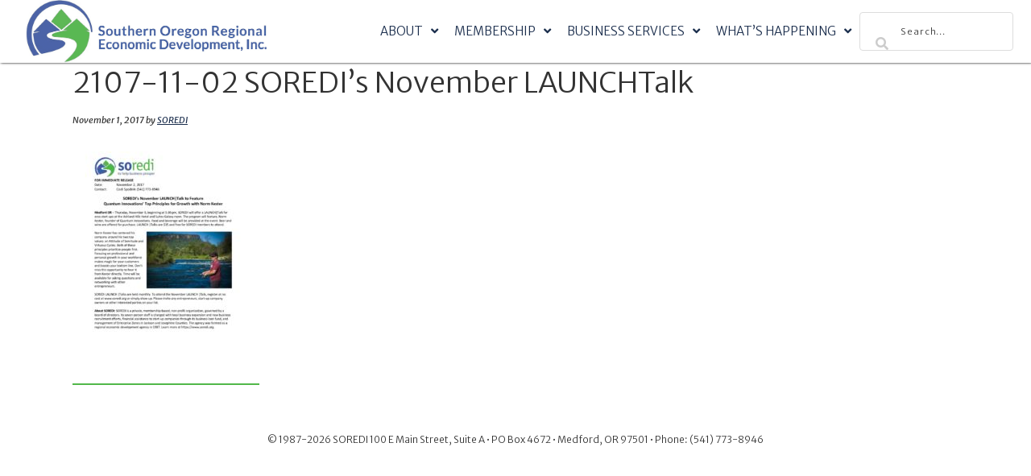

--- FILE ---
content_type: text/html; charset=UTF-8
request_url: https://soredi.org/launchtalk-quantum-innovations/2107-11-02-soredis-november-launchtalk/
body_size: 11259
content:
<!DOCTYPE html>
<html lang="en-US">
<head >
<meta charset="UTF-8" />
<script type="text/javascript">
/* <![CDATA[ */
var gform;gform||(document.addEventListener("gform_main_scripts_loaded",function(){gform.scriptsLoaded=!0}),document.addEventListener("gform/theme/scripts_loaded",function(){gform.themeScriptsLoaded=!0}),window.addEventListener("DOMContentLoaded",function(){gform.domLoaded=!0}),gform={domLoaded:!1,scriptsLoaded:!1,themeScriptsLoaded:!1,isFormEditor:()=>"function"==typeof InitializeEditor,callIfLoaded:function(o){return!(!gform.domLoaded||!gform.scriptsLoaded||!gform.themeScriptsLoaded&&!gform.isFormEditor()||(gform.isFormEditor()&&console.warn("The use of gform.initializeOnLoaded() is deprecated in the form editor context and will be removed in Gravity Forms 3.1."),o(),0))},initializeOnLoaded:function(o){gform.callIfLoaded(o)||(document.addEventListener("gform_main_scripts_loaded",()=>{gform.scriptsLoaded=!0,gform.callIfLoaded(o)}),document.addEventListener("gform/theme/scripts_loaded",()=>{gform.themeScriptsLoaded=!0,gform.callIfLoaded(o)}),window.addEventListener("DOMContentLoaded",()=>{gform.domLoaded=!0,gform.callIfLoaded(o)}))},hooks:{action:{},filter:{}},addAction:function(o,r,e,t){gform.addHook("action",o,r,e,t)},addFilter:function(o,r,e,t){gform.addHook("filter",o,r,e,t)},doAction:function(o){gform.doHook("action",o,arguments)},applyFilters:function(o){return gform.doHook("filter",o,arguments)},removeAction:function(o,r){gform.removeHook("action",o,r)},removeFilter:function(o,r,e){gform.removeHook("filter",o,r,e)},addHook:function(o,r,e,t,n){null==gform.hooks[o][r]&&(gform.hooks[o][r]=[]);var d=gform.hooks[o][r];null==n&&(n=r+"_"+d.length),gform.hooks[o][r].push({tag:n,callable:e,priority:t=null==t?10:t})},doHook:function(r,o,e){var t;if(e=Array.prototype.slice.call(e,1),null!=gform.hooks[r][o]&&((o=gform.hooks[r][o]).sort(function(o,r){return o.priority-r.priority}),o.forEach(function(o){"function"!=typeof(t=o.callable)&&(t=window[t]),"action"==r?t.apply(null,e):e[0]=t.apply(null,e)})),"filter"==r)return e[0]},removeHook:function(o,r,t,n){var e;null!=gform.hooks[o][r]&&(e=(e=gform.hooks[o][r]).filter(function(o,r,e){return!!(null!=n&&n!=o.tag||null!=t&&t!=o.priority)}),gform.hooks[o][r]=e)}});
/* ]]> */
</script>

<meta name="viewport" content="width=device-width, initial-scale=1" />
<meta name='robots' content='index, follow, max-image-preview:large, max-snippet:-1, max-video-preview:-1' />

	<!-- This site is optimized with the Yoast SEO plugin v26.7 - https://yoast.com/wordpress/plugins/seo/ -->
	<title>2107-11-02 SOREDI’s November LAUNCHTalk - SOREDI</title>
	<link rel="canonical" href="https://soredi.org/launchtalk-quantum-innovations/2107-11-02-soredis-november-launchtalk/" />
	<meta property="og:locale" content="en_US" />
	<meta property="og:type" content="article" />
	<meta property="og:title" content="2107-11-02 SOREDI’s November LAUNCHTalk - SOREDI" />
	<meta property="og:url" content="https://soredi.org/launchtalk-quantum-innovations/2107-11-02-soredis-november-launchtalk/" />
	<meta property="og:site_name" content="SOREDI" />
	<meta property="article:publisher" content="https://www.facebook.com/profile.php?id=165696790179856&amp;amp%3bamp%3bamp%3bfref=ts" />
	<meta property="og:image" content="https://soredi.org/launchtalk-quantum-innovations/2107-11-02-soredis-november-launchtalk" />
	<meta property="og:image:width" content="897" />
	<meta property="og:image:height" content="897" />
	<meta property="og:image:type" content="image/jpeg" />
	<script type="application/ld+json" class="yoast-schema-graph">{"@context":"https://schema.org","@graph":[{"@type":"WebPage","@id":"https://soredi.org/launchtalk-quantum-innovations/2107-11-02-soredis-november-launchtalk/","url":"https://soredi.org/launchtalk-quantum-innovations/2107-11-02-soredis-november-launchtalk/","name":"2107-11-02 SOREDI’s November LAUNCHTalk - SOREDI","isPartOf":{"@id":"https://soredi.org/#website"},"primaryImageOfPage":{"@id":"https://soredi.org/launchtalk-quantum-innovations/2107-11-02-soredis-november-launchtalk/#primaryimage"},"image":{"@id":"https://soredi.org/launchtalk-quantum-innovations/2107-11-02-soredis-november-launchtalk/#primaryimage"},"thumbnailUrl":"https://soredi.org/wp-content/uploads/2017/11/2107-11-02-SOREDI’s-November-LAUNCHTalk-pdf.jpg","datePublished":"2017-11-01T22:54:54+00:00","breadcrumb":{"@id":"https://soredi.org/launchtalk-quantum-innovations/2107-11-02-soredis-november-launchtalk/#breadcrumb"},"inLanguage":"en-US","potentialAction":[{"@type":"ReadAction","target":["https://soredi.org/launchtalk-quantum-innovations/2107-11-02-soredis-november-launchtalk/"]}]},{"@type":"ImageObject","inLanguage":"en-US","@id":"https://soredi.org/launchtalk-quantum-innovations/2107-11-02-soredis-november-launchtalk/#primaryimage","url":"https://soredi.org/wp-content/uploads/2017/11/2107-11-02-SOREDI’s-November-LAUNCHTalk-pdf.jpg","contentUrl":"https://soredi.org/wp-content/uploads/2017/11/2107-11-02-SOREDI’s-November-LAUNCHTalk-pdf.jpg"},{"@type":"BreadcrumbList","@id":"https://soredi.org/launchtalk-quantum-innovations/2107-11-02-soredis-november-launchtalk/#breadcrumb","itemListElement":[{"@type":"ListItem","position":1,"name":"Home","item":"https://soredi.org/"},{"@type":"ListItem","position":2,"name":"News","item":"https://soredi.org/category/soredi-news/"},{"@type":"ListItem","position":3,"name":"Press Release","item":"https://soredi.org/category/soredi-news/press-release/"},{"@type":"ListItem","position":4,"name":"SOREDI’s November LAUNCH|Talk to Feature Quantum Innovations’ Top Principles for Growth with Norm Kester","item":"https://soredi.org/launchtalk-quantum-innovations/"},{"@type":"ListItem","position":5,"name":"2107-11-02 SOREDI’s November LAUNCHTalk"}]},{"@type":"WebSite","@id":"https://soredi.org/#website","url":"https://soredi.org/","name":"SOREDI","description":"Building Tomorrow, Together","potentialAction":[{"@type":"SearchAction","target":{"@type":"EntryPoint","urlTemplate":"https://soredi.org/?s={search_term_string}"},"query-input":{"@type":"PropertyValueSpecification","valueRequired":true,"valueName":"search_term_string"}}],"inLanguage":"en-US"}]}</script>
	<!-- / Yoast SEO plugin. -->


<link rel='dns-prefetch' href='//fonts.googleapis.com' />
<link href='//hb.wpmucdn.com' rel='preconnect' />
<link href='http://fonts.googleapis.com' rel='preconnect' />
<link href='//fonts.gstatic.com' crossorigin='' rel='preconnect' />
<link rel="alternate" type="application/rss+xml" title="SOREDI &raquo; Feed" href="https://soredi.org/feed/" />
<link rel="alternate" type="application/rss+xml" title="SOREDI &raquo; Comments Feed" href="https://soredi.org/comments/feed/" />
<link rel="alternate" type="text/calendar" title="SOREDI &raquo; iCal Feed" href="https://soredi.org/events/?ical=1" />
<link rel="alternate" title="oEmbed (JSON)" type="application/json+oembed" href="https://soredi.org/wp-json/oembed/1.0/embed?url=https%3A%2F%2Fsoredi.org%2Flaunchtalk-quantum-innovations%2F2107-11-02-soredis-november-launchtalk%2F" />
<link rel="alternate" title="oEmbed (XML)" type="text/xml+oembed" href="https://soredi.org/wp-json/oembed/1.0/embed?url=https%3A%2F%2Fsoredi.org%2Flaunchtalk-quantum-innovations%2F2107-11-02-soredis-november-launchtalk%2F&#038;format=xml" />
		<style>
			.lazyload,
			.lazyloading {
				max-width: 100%;
			}
		</style>
		<style id='wp-img-auto-sizes-contain-inline-css' type='text/css'>
img:is([sizes=auto i],[sizes^="auto," i]){contain-intrinsic-size:3000px 1500px}
/*# sourceURL=wp-img-auto-sizes-contain-inline-css */
</style>
<link rel='stylesheet' id='wc-elavon-converge-credit-card-checkout-block-css' href='https://soredi.org/wp-content/plugins/woocommerce-gateway-elavon/assets/css/blocks/wc-elavon-vm-checkout-block.css' type='text/css' media='all' />
<link rel='stylesheet' id='wc-elavon-converge-echeck-checkout-block-css' href='https://soredi.org/wp-content/plugins/woocommerce-gateway-elavon/assets/css/blocks/wc-elavon-vm-checkout-block.css' type='text/css' media='all' />
<link rel='stylesheet' id='wc_shortcode_block-css' href='https://soredi.org/wp-content/plugins/donation-for-woocommerce/assets/js/gutenberg_shortcode_block/build/style-index.css' type='text/css' media='all' />
<link rel='stylesheet' id='tribe-events-pro-mini-calendar-block-styles-css' href='https://soredi.org/wp-content/plugins/events-calendar-pro/build/css/tribe-events-pro-mini-calendar-block.css' type='text/css' media='all' />
<link rel='stylesheet' id='paradux-starter-theme-css' href='https://soredi.org/wp-content/themes/soredi-3/style.css' type='text/css' media='all' />
<link rel='stylesheet' id='wp-block-library-css' href='https://soredi.org/wp-includes/css/dist/block-library/style.min.css' type='text/css' media='all' />
<link rel='stylesheet' id='wc-blocks-style-css' href='https://soredi.org/wp-content/plugins/woocommerce/assets/client/blocks/wc-blocks.css' type='text/css' media='all' />
<style id='global-styles-inline-css' type='text/css'>
:root{--wp--preset--aspect-ratio--square: 1;--wp--preset--aspect-ratio--4-3: 4/3;--wp--preset--aspect-ratio--3-4: 3/4;--wp--preset--aspect-ratio--3-2: 3/2;--wp--preset--aspect-ratio--2-3: 2/3;--wp--preset--aspect-ratio--16-9: 16/9;--wp--preset--aspect-ratio--9-16: 9/16;--wp--preset--color--black: #000000;--wp--preset--color--cyan-bluish-gray: #abb8c3;--wp--preset--color--white: #ffffff;--wp--preset--color--pale-pink: #f78da7;--wp--preset--color--vivid-red: #cf2e2e;--wp--preset--color--luminous-vivid-orange: #ff6900;--wp--preset--color--luminous-vivid-amber: #fcb900;--wp--preset--color--light-green-cyan: #7bdcb5;--wp--preset--color--vivid-green-cyan: #00d084;--wp--preset--color--pale-cyan-blue: #8ed1fc;--wp--preset--color--vivid-cyan-blue: #0693e3;--wp--preset--color--vivid-purple: #9b51e0;--wp--preset--gradient--vivid-cyan-blue-to-vivid-purple: linear-gradient(135deg,rgb(6,147,227) 0%,rgb(155,81,224) 100%);--wp--preset--gradient--light-green-cyan-to-vivid-green-cyan: linear-gradient(135deg,rgb(122,220,180) 0%,rgb(0,208,130) 100%);--wp--preset--gradient--luminous-vivid-amber-to-luminous-vivid-orange: linear-gradient(135deg,rgb(252,185,0) 0%,rgb(255,105,0) 100%);--wp--preset--gradient--luminous-vivid-orange-to-vivid-red: linear-gradient(135deg,rgb(255,105,0) 0%,rgb(207,46,46) 100%);--wp--preset--gradient--very-light-gray-to-cyan-bluish-gray: linear-gradient(135deg,rgb(238,238,238) 0%,rgb(169,184,195) 100%);--wp--preset--gradient--cool-to-warm-spectrum: linear-gradient(135deg,rgb(74,234,220) 0%,rgb(151,120,209) 20%,rgb(207,42,186) 40%,rgb(238,44,130) 60%,rgb(251,105,98) 80%,rgb(254,248,76) 100%);--wp--preset--gradient--blush-light-purple: linear-gradient(135deg,rgb(255,206,236) 0%,rgb(152,150,240) 100%);--wp--preset--gradient--blush-bordeaux: linear-gradient(135deg,rgb(254,205,165) 0%,rgb(254,45,45) 50%,rgb(107,0,62) 100%);--wp--preset--gradient--luminous-dusk: linear-gradient(135deg,rgb(255,203,112) 0%,rgb(199,81,192) 50%,rgb(65,88,208) 100%);--wp--preset--gradient--pale-ocean: linear-gradient(135deg,rgb(255,245,203) 0%,rgb(182,227,212) 50%,rgb(51,167,181) 100%);--wp--preset--gradient--electric-grass: linear-gradient(135deg,rgb(202,248,128) 0%,rgb(113,206,126) 100%);--wp--preset--gradient--midnight: linear-gradient(135deg,rgb(2,3,129) 0%,rgb(40,116,252) 100%);--wp--preset--font-size--small: 13px;--wp--preset--font-size--medium: 20px;--wp--preset--font-size--large: 36px;--wp--preset--font-size--x-large: 42px;--wp--preset--spacing--20: 0.44rem;--wp--preset--spacing--30: 0.67rem;--wp--preset--spacing--40: 1rem;--wp--preset--spacing--50: 1.5rem;--wp--preset--spacing--60: 2.25rem;--wp--preset--spacing--70: 3.38rem;--wp--preset--spacing--80: 5.06rem;--wp--preset--shadow--natural: 6px 6px 9px rgba(0, 0, 0, 0.2);--wp--preset--shadow--deep: 12px 12px 50px rgba(0, 0, 0, 0.4);--wp--preset--shadow--sharp: 6px 6px 0px rgba(0, 0, 0, 0.2);--wp--preset--shadow--outlined: 6px 6px 0px -3px rgb(255, 255, 255), 6px 6px rgb(0, 0, 0);--wp--preset--shadow--crisp: 6px 6px 0px rgb(0, 0, 0);}:where(.is-layout-flex){gap: 0.5em;}:where(.is-layout-grid){gap: 0.5em;}body .is-layout-flex{display: flex;}.is-layout-flex{flex-wrap: wrap;align-items: center;}.is-layout-flex > :is(*, div){margin: 0;}body .is-layout-grid{display: grid;}.is-layout-grid > :is(*, div){margin: 0;}:where(.wp-block-columns.is-layout-flex){gap: 2em;}:where(.wp-block-columns.is-layout-grid){gap: 2em;}:where(.wp-block-post-template.is-layout-flex){gap: 1.25em;}:where(.wp-block-post-template.is-layout-grid){gap: 1.25em;}.has-black-color{color: var(--wp--preset--color--black) !important;}.has-cyan-bluish-gray-color{color: var(--wp--preset--color--cyan-bluish-gray) !important;}.has-white-color{color: var(--wp--preset--color--white) !important;}.has-pale-pink-color{color: var(--wp--preset--color--pale-pink) !important;}.has-vivid-red-color{color: var(--wp--preset--color--vivid-red) !important;}.has-luminous-vivid-orange-color{color: var(--wp--preset--color--luminous-vivid-orange) !important;}.has-luminous-vivid-amber-color{color: var(--wp--preset--color--luminous-vivid-amber) !important;}.has-light-green-cyan-color{color: var(--wp--preset--color--light-green-cyan) !important;}.has-vivid-green-cyan-color{color: var(--wp--preset--color--vivid-green-cyan) !important;}.has-pale-cyan-blue-color{color: var(--wp--preset--color--pale-cyan-blue) !important;}.has-vivid-cyan-blue-color{color: var(--wp--preset--color--vivid-cyan-blue) !important;}.has-vivid-purple-color{color: var(--wp--preset--color--vivid-purple) !important;}.has-black-background-color{background-color: var(--wp--preset--color--black) !important;}.has-cyan-bluish-gray-background-color{background-color: var(--wp--preset--color--cyan-bluish-gray) !important;}.has-white-background-color{background-color: var(--wp--preset--color--white) !important;}.has-pale-pink-background-color{background-color: var(--wp--preset--color--pale-pink) !important;}.has-vivid-red-background-color{background-color: var(--wp--preset--color--vivid-red) !important;}.has-luminous-vivid-orange-background-color{background-color: var(--wp--preset--color--luminous-vivid-orange) !important;}.has-luminous-vivid-amber-background-color{background-color: var(--wp--preset--color--luminous-vivid-amber) !important;}.has-light-green-cyan-background-color{background-color: var(--wp--preset--color--light-green-cyan) !important;}.has-vivid-green-cyan-background-color{background-color: var(--wp--preset--color--vivid-green-cyan) !important;}.has-pale-cyan-blue-background-color{background-color: var(--wp--preset--color--pale-cyan-blue) !important;}.has-vivid-cyan-blue-background-color{background-color: var(--wp--preset--color--vivid-cyan-blue) !important;}.has-vivid-purple-background-color{background-color: var(--wp--preset--color--vivid-purple) !important;}.has-black-border-color{border-color: var(--wp--preset--color--black) !important;}.has-cyan-bluish-gray-border-color{border-color: var(--wp--preset--color--cyan-bluish-gray) !important;}.has-white-border-color{border-color: var(--wp--preset--color--white) !important;}.has-pale-pink-border-color{border-color: var(--wp--preset--color--pale-pink) !important;}.has-vivid-red-border-color{border-color: var(--wp--preset--color--vivid-red) !important;}.has-luminous-vivid-orange-border-color{border-color: var(--wp--preset--color--luminous-vivid-orange) !important;}.has-luminous-vivid-amber-border-color{border-color: var(--wp--preset--color--luminous-vivid-amber) !important;}.has-light-green-cyan-border-color{border-color: var(--wp--preset--color--light-green-cyan) !important;}.has-vivid-green-cyan-border-color{border-color: var(--wp--preset--color--vivid-green-cyan) !important;}.has-pale-cyan-blue-border-color{border-color: var(--wp--preset--color--pale-cyan-blue) !important;}.has-vivid-cyan-blue-border-color{border-color: var(--wp--preset--color--vivid-cyan-blue) !important;}.has-vivid-purple-border-color{border-color: var(--wp--preset--color--vivid-purple) !important;}.has-vivid-cyan-blue-to-vivid-purple-gradient-background{background: var(--wp--preset--gradient--vivid-cyan-blue-to-vivid-purple) !important;}.has-light-green-cyan-to-vivid-green-cyan-gradient-background{background: var(--wp--preset--gradient--light-green-cyan-to-vivid-green-cyan) !important;}.has-luminous-vivid-amber-to-luminous-vivid-orange-gradient-background{background: var(--wp--preset--gradient--luminous-vivid-amber-to-luminous-vivid-orange) !important;}.has-luminous-vivid-orange-to-vivid-red-gradient-background{background: var(--wp--preset--gradient--luminous-vivid-orange-to-vivid-red) !important;}.has-very-light-gray-to-cyan-bluish-gray-gradient-background{background: var(--wp--preset--gradient--very-light-gray-to-cyan-bluish-gray) !important;}.has-cool-to-warm-spectrum-gradient-background{background: var(--wp--preset--gradient--cool-to-warm-spectrum) !important;}.has-blush-light-purple-gradient-background{background: var(--wp--preset--gradient--blush-light-purple) !important;}.has-blush-bordeaux-gradient-background{background: var(--wp--preset--gradient--blush-bordeaux) !important;}.has-luminous-dusk-gradient-background{background: var(--wp--preset--gradient--luminous-dusk) !important;}.has-pale-ocean-gradient-background{background: var(--wp--preset--gradient--pale-ocean) !important;}.has-electric-grass-gradient-background{background: var(--wp--preset--gradient--electric-grass) !important;}.has-midnight-gradient-background{background: var(--wp--preset--gradient--midnight) !important;}.has-small-font-size{font-size: var(--wp--preset--font-size--small) !important;}.has-medium-font-size{font-size: var(--wp--preset--font-size--medium) !important;}.has-large-font-size{font-size: var(--wp--preset--font-size--large) !important;}.has-x-large-font-size{font-size: var(--wp--preset--font-size--x-large) !important;}
/*# sourceURL=global-styles-inline-css */
</style>

<style id='classic-theme-styles-inline-css' type='text/css'>
/*! This file is auto-generated */
.wp-block-button__link{color:#fff;background-color:#32373c;border-radius:9999px;box-shadow:none;text-decoration:none;padding:calc(.667em + 2px) calc(1.333em + 2px);font-size:1.125em}.wp-block-file__button{background:#32373c;color:#fff;text-decoration:none}
/*# sourceURL=/wp-includes/css/classic-themes.min.css */
</style>
<link rel='stylesheet' id='bsk-pdf-manager-pro-css-css' href='https://soredi.org/wp-content/plugins/bsk-pdf-manager-pro/css/bsk-pdf-manager-pro.css' type='text/css' media='all' />
<link rel='stylesheet' id='trustseal_style-css' href='https://soredi.org/wp-content/plugins/donation-for-woocommerce//assets/css/user-wc-donation-form.css' type='text/css' media='all' />
<link rel='stylesheet' id='woocommerce-layout-css' href='https://soredi.org/wp-content/plugins/woocommerce/assets/css/woocommerce-layout.css' type='text/css' media='all' />
<link rel='stylesheet' id='woocommerce-smallscreen-css' href='https://soredi.org/wp-content/plugins/woocommerce/assets/css/woocommerce-smallscreen.css' type='text/css' media='only screen and (max-width: 768px)' />
<link rel='stylesheet' id='woocommerce-general-css' href='https://soredi.org/wp-content/plugins/woocommerce/assets/css/woocommerce.css' type='text/css' media='all' />
<style id='woocommerce-inline-inline-css' type='text/css'>
.woocommerce form .form-row .required { visibility: visible; }
/*# sourceURL=woocommerce-inline-inline-css */
</style>
<link rel='stylesheet' id='font-awesome-5-css' href='https://soredi.org/wp-content/plugins/bb-plugin/fonts/fontawesome/5.15.4/css/all.min.css' type='text/css' media='all' />
<link rel='stylesheet' id='ultimate-icons-css' href='https://soredi.org/wp-content/uploads/bb-plugin/icons/ultimate-icons/style.css' type='text/css' media='all' />
<link rel='stylesheet' id='fl-builder-layout-bundle-d35ad76701b698f62f89453958f9db3e-css' href='https://soredi.org/wp-content/uploads/bb-plugin/cache/d35ad76701b698f62f89453958f9db3e-layout-bundle.css' type='text/css' media='all' />
<link rel='stylesheet' id='startertheme-fonts-css' href='//fonts.googleapis.com/css?family=Merriweather+Sans%3A300%2C400italic%2C800&#038;ver=1.0.0' type='text/css' media='all' />
<link rel='stylesheet' id='dashicons-css' href='https://soredi.org/wp-includes/css/dashicons.min.css' type='text/css' media='all' />
<link rel='stylesheet' id='pp-animate-css' href='https://soredi.org/wp-content/plugins/bbpowerpack/assets/css/animate.min.css' type='text/css' media='all' />
<script type="text/javascript" src="https://soredi.org/wp-includes/js/jquery/jquery.min.js" id="jquery-core-js"></script>
<script type="text/javascript" src="https://soredi.org/wp-includes/js/jquery/jquery-migrate.min.js" id="jquery-migrate-js"></script>
<script type="text/javascript" id="bsk-pdf-manager-pro-js-extra">
/* <![CDATA[ */
var bsk_pdf_pro = {"ajaxurl":"https://soredi.org/wp-admin/admin-ajax.php"};
//# sourceURL=bsk-pdf-manager-pro-js-extra
/* ]]> */
</script>
<script type="text/javascript" src="https://soredi.org/wp-content/plugins/bsk-pdf-manager-pro/js/bsk_pdf_manager_pro.js" id="bsk-pdf-manager-pro-js"></script>
<script type="text/javascript" src="https://soredi.org/wp-content/plugins/woocommerce/assets/js/jquery-blockui/jquery.blockUI.min.js" id="wc-jquery-blockui-js" defer="defer" data-wp-strategy="defer"></script>
<script type="text/javascript" id="wc-add-to-cart-js-extra">
/* <![CDATA[ */
var wc_add_to_cart_params = {"ajax_url":"/wp-admin/admin-ajax.php","wc_ajax_url":"/?wc-ajax=%%endpoint%%","i18n_view_cart":"View cart","cart_url":"https://soredi.org/shop/cart/","is_cart":"","cart_redirect_after_add":"no"};
//# sourceURL=wc-add-to-cart-js-extra
/* ]]> */
</script>
<script type="text/javascript" src="https://soredi.org/wp-content/plugins/woocommerce/assets/js/frontend/add-to-cart.min.js" id="wc-add-to-cart-js" defer="defer" data-wp-strategy="defer"></script>
<script type="text/javascript" src="https://soredi.org/wp-content/plugins/woocommerce/assets/js/js-cookie/js.cookie.min.js" id="wc-js-cookie-js" defer="defer" data-wp-strategy="defer"></script>
<script type="text/javascript" id="woocommerce-js-extra">
/* <![CDATA[ */
var woocommerce_params = {"ajax_url":"/wp-admin/admin-ajax.php","wc_ajax_url":"/?wc-ajax=%%endpoint%%","i18n_password_show":"Show password","i18n_password_hide":"Hide password"};
//# sourceURL=woocommerce-js-extra
/* ]]> */
</script>
<script type="text/javascript" src="https://soredi.org/wp-content/plugins/woocommerce/assets/js/frontend/woocommerce.min.js" id="woocommerce-js" defer="defer" data-wp-strategy="defer"></script>
<link rel="https://api.w.org/" href="https://soredi.org/wp-json/" /><link rel="alternate" title="JSON" type="application/json" href="https://soredi.org/wp-json/wp/v2/media/10275" /><link rel="EditURI" type="application/rsd+xml" title="RSD" href="https://soredi.org/xmlrpc.php?rsd" />
<meta name="generator" content="WordPress 6.9" />
<meta name="generator" content="WooCommerce 10.4.3" />
<link rel='shortlink' href='https://soredi.org/?p=10275' />
		<script>
			var bb_powerpack = {
				version: '2.40.10',
				getAjaxUrl: function() { return atob( 'aHR0cHM6Ly9zb3JlZGkub3JnL3dwLWFkbWluL2FkbWluLWFqYXgucGhw' ); },
				callback: function() {},
				mapMarkerData: {},
				post_id: '10275',
				search_term: '',
				current_page: 'https://soredi.org/launchtalk-quantum-innovations/2107-11-02-soredis-november-launchtalk/',
				conditionals: {
					is_front_page: false,
					is_home: false,
					is_archive: false,
					current_post_type: '',
					is_tax: false,
										is_author: false,
					current_author: false,
					is_search: false,
									}
			};
		</script>
		<meta name="et-api-version" content="v1"><meta name="et-api-origin" content="https://soredi.org"><link rel="https://theeventscalendar.com/" href="https://soredi.org/wp-json/tribe/tickets/v1/" /><meta name="tec-api-version" content="v1"><meta name="tec-api-origin" content="https://soredi.org"><link rel="alternate" href="https://soredi.org/wp-json/tribe/events/v1/" />		<script>
			document.documentElement.className = document.documentElement.className.replace('no-js', 'js');
		</script>
				<style>
			.no-js img.lazyload {
				display: none;
			}

			figure.wp-block-image img.lazyloading {
				min-width: 150px;
			}

			.lazyload,
			.lazyloading {
				--smush-placeholder-width: 100px;
				--smush-placeholder-aspect-ratio: 1/1;
				width: var(--smush-image-width, var(--smush-placeholder-width)) !important;
				aspect-ratio: var(--smush-image-aspect-ratio, var(--smush-placeholder-aspect-ratio)) !important;
			}

						.lazyload, .lazyloading {
				opacity: 0;
			}

			.lazyloaded {
				opacity: 1;
				transition: opacity 400ms;
				transition-delay: 0ms;
			}

					</style>
			<noscript><style>.woocommerce-product-gallery{ opacity: 1 !important; }</style></noscript>
						<!-- Google Analytics tracking code output by Beehive Analytics Pro -->
						<script async src="https://www.googletagmanager.com/gtag/js?id=G-QBF27KTPWV&l=beehiveDataLayer"></script>
		<script>
						window.beehiveDataLayer = window.beehiveDataLayer || [];
			function beehive_ga() {beehiveDataLayer.push(arguments);}
			beehive_ga('js', new Date())
						beehive_ga('config', 'G-QBF27KTPWV', {
				'anonymize_ip': false,
				'allow_google_signals': false,
			})
					</script>
		<link rel="icon" href="https://soredi.org/wp-content/uploads/2016/10/cropped-Soredi-logo-100x100-1-32x32.png" sizes="32x32" />
<link rel="icon" href="https://soredi.org/wp-content/uploads/2016/10/cropped-Soredi-logo-100x100-1-192x192.png" sizes="192x192" />
<link rel="apple-touch-icon" href="https://soredi.org/wp-content/uploads/2016/10/cropped-Soredi-logo-100x100-1-180x180.png" />
<meta name="msapplication-TileImage" content="https://soredi.org/wp-content/uploads/2016/10/cropped-Soredi-logo-100x100-1-270x270.png" />
		<style type="text/css" id="wp-custom-css">
			.fix-button a{
background: #52b84a!important;
	color:#FFFFFF!important;
	border:none!important;
font-weight:700;
}
.fix-button a:hover,.fix-button a:active {
	background: #1b2e4c!important;
	color:#FFFFFF!important;
}

/* Extremely stubborn sticky code fix for board grid */
.soredi-grid .pp-content-grid-post {
    height:360px!important;
}		</style>
		</head>
<body class="attachment wp-singular attachment-template-default single single-attachment postid-10275 attachmentid-10275 attachment-pdf wp-theme-genesis wp-child-theme-soredi-3 theme-genesis fl-builder-2-10-0-5 fl-themer-1-5-2-1 fl-no-js woocommerce-no-js tribe-no-js tec-no-tickets-on-recurring tec-no-rsvp-on-recurring fl-theme-builder-header fl-theme-builder-header-header header-full-width full-width-content genesis-breadcrumbs-hidden tribe-theme-genesis"><div class="site-container"><ul class="genesis-skip-link"><li><a href="#genesis-nav-primary" class="screen-reader-shortcut"> Skip to primary navigation</a></li><li><a href="#genesis-content" class="screen-reader-shortcut"> Skip to main content</a></li></ul><header class="fl-builder-content fl-builder-content-24085 fl-builder-global-templates-locked" data-post-id="24085" data-type="header" data-sticky="1" data-sticky-on="" data-sticky-breakpoint="medium" data-shrink="0" data-overlay="0" data-overlay-bg="transparent" data-shrink-image-height="50px" role="banner" itemscope="itemscope" itemtype="http://schema.org/WPHeader"><div class="fl-row fl-row-full-width fl-row-bg-color fl-node-6064efc33ba5f fl-row-default-height fl-row-align-center" data-node="6064efc33ba5f">
	<div class="fl-row-content-wrap">
		<div class="uabb-row-separator uabb-top-row-separator" >
</div>
						<div class="fl-row-content fl-row-fixed-width fl-node-content">
		
<div class="fl-col-group fl-node-6064efc33e89d fl-col-group-equal-height fl-col-group-align-center fl-col-group-custom-width" data-node="6064efc33e89d">
			<div class="fl-col fl-node-6064efc33ea1a fl-col-bg-color fl-col-small fl-col-small-custom-width" data-node="6064efc33ea1a">
	<div class="fl-col-content fl-node-content"><div class="fl-module fl-module-pp-image fl-node-6064efcdd8392 a-no-underline" data-node="6064efcdd8392">
	<div class="fl-module-content fl-node-content">
		<div class="pp-photo-container">
	<div class="pp-photo pp-photo-align-left pp-photo-align-responsive-left" itemscope itemtype="http://schema.org/ImageObject">
		<div class="pp-photo-content">
			<div class="pp-photo-content-inner">
								<a href="https://soredi.org" target="_self" itemprop="url">
									<img decoding="async" class="pp-photo-img wp-image-48294 size-full lazyload" data-src="https://soredi.org/wp-content/uploads/2025/09/new-logo-2025-no-wildly-scaled-1.png" alt="" itemprop="image" height="207" width="800" data-srcset="https://soredi.org/wp-content/uploads/2025/09/new-logo-2025-no-wildly-scaled-1.png 800w, https://soredi.org/wp-content/uploads/2025/09/new-logo-2025-no-wildly-scaled-1-300x78.png 300w, https://soredi.org/wp-content/uploads/2025/09/new-logo-2025-no-wildly-scaled-1-768x199.png 768w, https://soredi.org/wp-content/uploads/2025/09/new-logo-2025-no-wildly-scaled-1-600x155.png 600w" data-sizes="(max-width: 800px) 100vw, 800px" src="[data-uri]" style="--smush-placeholder-width: 800px; --smush-placeholder-aspect-ratio: 800/207;" />
					<div class="pp-overlay-bg"></div>
													</a>
							</div>
					</div>
	</div>
</div>
	</div>
</div>
</div>
</div>
			<div class="fl-col fl-node-6064efc33ea1f fl-col-bg-color fl-col-small-custom-width" data-node="6064efc33ea1f">
	<div class="fl-col-content fl-node-content"><div class="fl-module fl-module-uabb-advanced-menu fl-node-6064f0fb208c0 a-no-underline" data-node="6064f0fb208c0">
	<div class="fl-module-content fl-node-content">
			<div class="uabb-creative-menu
	 uabb-creative-menu-accordion-collapse	uabb-menu-default">
		<div class="uabb-creative-menu-mobile-toggle-container"><div class="uabb-creative-menu-mobile-toggle hamburger-label" tabindex="0"><div class="uabb-svg-container"><svg title="uabb-menu-toggle" version="1.1" class="hamburger-menu" xmlns="https://www.w3.org/2000/svg" xmlns:xlink="https://www.w3.org/1999/xlink" viewBox="0 0 50 50">
<rect class="uabb-hamburger-menu-top" width="50" height="10"/>
<rect class="uabb-hamburger-menu-middle" y="20" width="50" height="10"/>
<rect class="uabb-hamburger-menu-bottom" y="40" width="50" height="10"/>
</svg>
</div><span class="uabb-creative-menu-mobile-toggle-label">Menu</span></div></div>			<div class="uabb-clear"></div>
					<ul id="menu-2021-11-primary-menu" class="menu uabb-creative-menu-horizontal uabb-toggle-arrows"><li id="menu-item-24087" class="menu-item menu-item-type-post_type menu-item-object-page menu-item-has-children uabb-has-submenu uabb-creative-menu uabb-cm-style" aria-haspopup="true"><div class="uabb-has-submenu-container"><a href="https://soredi.org/about/"><span class="menu-item-text">About<span class="uabb-menu-toggle"></span></span></a></div>
<ul class="sub-menu">
	<li id="menu-item-29387" class="menu-item menu-item-type-post_type menu-item-object-page uabb-creative-menu uabb-cm-style"><a href="https://soredi.org/about/business-friendly-proclamation/"><span class="menu-item-text">Business Friendly Proclamation</span></a></li>
	<li id="menu-item-27128" class="menu-item menu-item-type-post_type menu-item-object-page uabb-creative-menu uabb-cm-style"><a href="https://soredi.org/news/20-21-economicimpact/"><span class="menu-item-text">Our Economic Impact</span></a></li>
	<li id="menu-item-24363" class="menu-item menu-item-type-post_type menu-item-object-page uabb-creative-menu uabb-cm-style"><a href="https://soredi.org/about/regionalstrategy/"><span class="menu-item-text">Regional Strategy (1RV)</span></a></li>
	<li id="menu-item-9729" class="menu-item menu-item-type-post_type menu-item-object-page uabb-creative-menu uabb-cm-style"><a href="https://soredi.org/about/staff-board/"><span class="menu-item-text">Staff &#038; Board</span></a></li>
	<li id="menu-item-9728" class="menu-item menu-item-type-post_type menu-item-object-page uabb-creative-menu uabb-cm-style"><a href="https://soredi.org/contact/"><span class="menu-item-text">Contact</span></a></li>
</ul>
</li>
<li id="menu-item-27135" class="menu-item menu-item-type-post_type menu-item-object-page menu-item-has-children uabb-has-submenu uabb-creative-menu uabb-cm-style" aria-haspopup="true"><div class="uabb-has-submenu-container"><a href="https://soredi.org/about/membership/"><span class="menu-item-text">Membership<span class="uabb-menu-toggle"></span></span></a></div>
<ul class="sub-menu">
	<li id="menu-item-9734" class="menu-item menu-item-type-post_type menu-item-object-page uabb-creative-menu uabb-cm-style"><a href="https://soredi.org/directory-2/"><span class="menu-item-text">Member Directory</span></a></li>
</ul>
</li>
<li id="menu-item-27127" class="menu-item menu-item-type-post_type menu-item-object-page menu-item-has-children uabb-has-submenu uabb-creative-menu uabb-cm-style" aria-haspopup="true"><div class="uabb-has-submenu-container"><a href="https://soredi.org/home/business-services/"><span class="menu-item-text">Business Services<span class="uabb-menu-toggle"></span></span></a></div>
<ul class="sub-menu">
	<li id="menu-item-27047" class="menu-item menu-item-type-post_type menu-item-object-page menu-item-has-children uabb-has-submenu uabb-creative-menu uabb-cm-style" aria-haspopup="true"><div class="uabb-has-submenu-container"><a href="https://soredi.org/launch/"><span class="menu-item-text">Launch<span class="uabb-menu-toggle"></span></span></a></div>
	<ul class="sub-menu">
		<li id="menu-item-27111" class="menu-item menu-item-type-post_type menu-item-object-page uabb-creative-menu uabb-cm-style"><a href="https://soredi.org/launch/access-to-capital/"><span class="menu-item-text">Funding</span></a></li>
		<li id="menu-item-43071" class="menu-item menu-item-type-post_type menu-item-object-page uabb-creative-menu uabb-cm-style"><a href="https://soredi.org/launch/innovation-hub/"><span class="menu-item-text">Southern Oregon Innovation Hub</span></a></li>
	</ul>
</li>
	<li id="menu-item-27152" class="menu-item menu-item-type-post_type menu-item-object-page menu-item-has-children uabb-has-submenu uabb-creative-menu uabb-cm-style" aria-haspopup="true"><div class="uabb-has-submenu-container"><a href="https://soredi.org/relocate/"><span class="menu-item-text">Relocate &#038; Expansion<span class="uabb-menu-toggle"></span></span></a></div>
	<ul class="sub-menu">
		<li id="menu-item-27149" class="menu-item menu-item-type-post_type menu-item-object-page menu-item-has-children uabb-has-submenu uabb-creative-menu uabb-cm-style" aria-haspopup="true"><div class="uabb-has-submenu-container"><a href="https://soredi.org/relocate/southern-oregon-communities/"><span class="menu-item-text">Our Communities<span class="uabb-menu-toggle"></span></span></a></div>
		<ul class="sub-menu">
			<li id="menu-item-27150" class="menu-item menu-item-type-post_type menu-item-object-page uabb-creative-menu uabb-cm-style"><a href="https://soredi.org/relocate/properties/"><span class="menu-item-text">Property Search Assistance</span></a></li>
		</ul>
</li>
		<li id="menu-item-27154" class="menu-item menu-item-type-post_type menu-item-object-page uabb-creative-menu uabb-cm-style"><a href="https://soredi.org/relocate/incentives/"><span class="menu-item-text">Incentives &#038; Financing</span></a></li>
		<li id="menu-item-27012" class="menu-item menu-item-type-post_type menu-item-object-page uabb-creative-menu uabb-cm-style"><a href="https://soredi.org/relocate/edge/"><span class="menu-item-text">Southern Oregon Edge</span></a></li>
	</ul>
</li>
	<li id="menu-item-27080" class="menu-item menu-item-type-post_type menu-item-object-page menu-item-has-children uabb-has-submenu uabb-creative-menu uabb-cm-style" aria-haspopup="true"><div class="uabb-has-submenu-container"><a href="https://soredi.org/prosper/"><span class="menu-item-text">Prosper<span class="uabb-menu-toggle"></span></span></a></div>
	<ul class="sub-menu">
		<li id="menu-item-27159" class="menu-item menu-item-type-post_type menu-item-object-page uabb-creative-menu uabb-cm-style"><a href="https://soredi.org/directory/"><span class="menu-item-text">Regional Business Contacts</span></a></li>
	</ul>
</li>
</ul>
</li>
<li id="menu-item-11330" class="menu-item menu-item-type-custom menu-item-object-custom menu-item-has-children uabb-has-submenu uabb-creative-menu uabb-cm-style" aria-haspopup="true"><div class="uabb-has-submenu-container"><a href="https://soredi.org/news/"><span class="menu-item-text">What&#8217;s Happening<span class="uabb-menu-toggle"></span></span></a></div>
<ul class="sub-menu">
	<li id="menu-item-49018" class="menu-item menu-item-type-post_type menu-item-object-page uabb-creative-menu uabb-cm-style"><a href="https://soredi.org/news/economic-reports/"><span class="menu-item-text">Economic Report Series</span></a></li>
	<li id="menu-item-24094" class="menu-item menu-item-type-custom menu-item-object-custom uabb-creative-menu uabb-cm-style"><a href="https://soredi.org/events/"><span class="menu-item-text">Events</span></a></li>
	<li id="menu-item-9672" class="menu-item menu-item-type-post_type menu-item-object-page current_page_parent uabb-creative-menu uabb-cm-style"><a href="https://soredi.org/news/"><span class="menu-item-text">SOREDI Newsletter</span></a></li>
	<li id="menu-item-27004" class="menu-item menu-item-type-post_type menu-item-object-page uabb-creative-menu uabb-cm-style"><a href="https://soredi.org/news/communitystories/"><span class="menu-item-text">Community Stories</span></a></li>
</ul>
</li>
</ul>	</div>

	<div class="uabb-creative-menu-mobile-toggle-container"><div class="uabb-creative-menu-mobile-toggle hamburger-label" tabindex="0"><div class="uabb-svg-container"><svg title="uabb-menu-toggle" version="1.1" class="hamburger-menu" xmlns="https://www.w3.org/2000/svg" xmlns:xlink="https://www.w3.org/1999/xlink" viewBox="0 0 50 50">
<rect class="uabb-hamburger-menu-top" width="50" height="10"/>
<rect class="uabb-hamburger-menu-middle" y="20" width="50" height="10"/>
<rect class="uabb-hamburger-menu-bottom" y="40" width="50" height="10"/>
</svg>
</div><span class="uabb-creative-menu-mobile-toggle-label">Menu</span></div></div>			<div class="uabb-creative-menu
			 uabb-creative-menu-accordion-collapse			full-screen">
				<div class="uabb-clear"></div>
				<div class="uabb-menu-overlay uabb-overlay-fade"> <div class="uabb-menu-close-btn"></div>						<ul id="menu-2021-11-primary-menu-1" class="menu uabb-creative-menu-horizontal uabb-toggle-arrows"><li id="menu-item-24087" class="menu-item menu-item-type-post_type menu-item-object-page menu-item-has-children uabb-has-submenu uabb-creative-menu uabb-cm-style" aria-haspopup="true"><div class="uabb-has-submenu-container"><a href="https://soredi.org/about/"><span class="menu-item-text">About<span class="uabb-menu-toggle"></span></span></a></div>
<ul class="sub-menu">
	<li id="menu-item-29387" class="menu-item menu-item-type-post_type menu-item-object-page uabb-creative-menu uabb-cm-style"><a href="https://soredi.org/about/business-friendly-proclamation/"><span class="menu-item-text">Business Friendly Proclamation</span></a></li>
	<li id="menu-item-27128" class="menu-item menu-item-type-post_type menu-item-object-page uabb-creative-menu uabb-cm-style"><a href="https://soredi.org/news/20-21-economicimpact/"><span class="menu-item-text">Our Economic Impact</span></a></li>
	<li id="menu-item-24363" class="menu-item menu-item-type-post_type menu-item-object-page uabb-creative-menu uabb-cm-style"><a href="https://soredi.org/about/regionalstrategy/"><span class="menu-item-text">Regional Strategy (1RV)</span></a></li>
	<li id="menu-item-9729" class="menu-item menu-item-type-post_type menu-item-object-page uabb-creative-menu uabb-cm-style"><a href="https://soredi.org/about/staff-board/"><span class="menu-item-text">Staff &#038; Board</span></a></li>
	<li id="menu-item-9728" class="menu-item menu-item-type-post_type menu-item-object-page uabb-creative-menu uabb-cm-style"><a href="https://soredi.org/contact/"><span class="menu-item-text">Contact</span></a></li>
</ul>
</li>
<li id="menu-item-27135" class="menu-item menu-item-type-post_type menu-item-object-page menu-item-has-children uabb-has-submenu uabb-creative-menu uabb-cm-style" aria-haspopup="true"><div class="uabb-has-submenu-container"><a href="https://soredi.org/about/membership/"><span class="menu-item-text">Membership<span class="uabb-menu-toggle"></span></span></a></div>
<ul class="sub-menu">
	<li id="menu-item-9734" class="menu-item menu-item-type-post_type menu-item-object-page uabb-creative-menu uabb-cm-style"><a href="https://soredi.org/directory-2/"><span class="menu-item-text">Member Directory</span></a></li>
</ul>
</li>
<li id="menu-item-27127" class="menu-item menu-item-type-post_type menu-item-object-page menu-item-has-children uabb-has-submenu uabb-creative-menu uabb-cm-style" aria-haspopup="true"><div class="uabb-has-submenu-container"><a href="https://soredi.org/home/business-services/"><span class="menu-item-text">Business Services<span class="uabb-menu-toggle"></span></span></a></div>
<ul class="sub-menu">
	<li id="menu-item-27047" class="menu-item menu-item-type-post_type menu-item-object-page menu-item-has-children uabb-has-submenu uabb-creative-menu uabb-cm-style" aria-haspopup="true"><div class="uabb-has-submenu-container"><a href="https://soredi.org/launch/"><span class="menu-item-text">Launch<span class="uabb-menu-toggle"></span></span></a></div>
	<ul class="sub-menu">
		<li id="menu-item-27111" class="menu-item menu-item-type-post_type menu-item-object-page uabb-creative-menu uabb-cm-style"><a href="https://soredi.org/launch/access-to-capital/"><span class="menu-item-text">Funding</span></a></li>
		<li id="menu-item-43071" class="menu-item menu-item-type-post_type menu-item-object-page uabb-creative-menu uabb-cm-style"><a href="https://soredi.org/launch/innovation-hub/"><span class="menu-item-text">Southern Oregon Innovation Hub</span></a></li>
	</ul>
</li>
	<li id="menu-item-27152" class="menu-item menu-item-type-post_type menu-item-object-page menu-item-has-children uabb-has-submenu uabb-creative-menu uabb-cm-style" aria-haspopup="true"><div class="uabb-has-submenu-container"><a href="https://soredi.org/relocate/"><span class="menu-item-text">Relocate &#038; Expansion<span class="uabb-menu-toggle"></span></span></a></div>
	<ul class="sub-menu">
		<li id="menu-item-27149" class="menu-item menu-item-type-post_type menu-item-object-page menu-item-has-children uabb-has-submenu uabb-creative-menu uabb-cm-style" aria-haspopup="true"><div class="uabb-has-submenu-container"><a href="https://soredi.org/relocate/southern-oregon-communities/"><span class="menu-item-text">Our Communities<span class="uabb-menu-toggle"></span></span></a></div>
		<ul class="sub-menu">
			<li id="menu-item-27150" class="menu-item menu-item-type-post_type menu-item-object-page uabb-creative-menu uabb-cm-style"><a href="https://soredi.org/relocate/properties/"><span class="menu-item-text">Property Search Assistance</span></a></li>
		</ul>
</li>
		<li id="menu-item-27154" class="menu-item menu-item-type-post_type menu-item-object-page uabb-creative-menu uabb-cm-style"><a href="https://soredi.org/relocate/incentives/"><span class="menu-item-text">Incentives &#038; Financing</span></a></li>
		<li id="menu-item-27012" class="menu-item menu-item-type-post_type menu-item-object-page uabb-creative-menu uabb-cm-style"><a href="https://soredi.org/relocate/edge/"><span class="menu-item-text">Southern Oregon Edge</span></a></li>
	</ul>
</li>
	<li id="menu-item-27080" class="menu-item menu-item-type-post_type menu-item-object-page menu-item-has-children uabb-has-submenu uabb-creative-menu uabb-cm-style" aria-haspopup="true"><div class="uabb-has-submenu-container"><a href="https://soredi.org/prosper/"><span class="menu-item-text">Prosper<span class="uabb-menu-toggle"></span></span></a></div>
	<ul class="sub-menu">
		<li id="menu-item-27159" class="menu-item menu-item-type-post_type menu-item-object-page uabb-creative-menu uabb-cm-style"><a href="https://soredi.org/directory/"><span class="menu-item-text">Regional Business Contacts</span></a></li>
	</ul>
</li>
</ul>
</li>
<li id="menu-item-11330" class="menu-item menu-item-type-custom menu-item-object-custom menu-item-has-children uabb-has-submenu uabb-creative-menu uabb-cm-style" aria-haspopup="true"><div class="uabb-has-submenu-container"><a href="https://soredi.org/news/"><span class="menu-item-text">What&#8217;s Happening<span class="uabb-menu-toggle"></span></span></a></div>
<ul class="sub-menu">
	<li id="menu-item-49018" class="menu-item menu-item-type-post_type menu-item-object-page uabb-creative-menu uabb-cm-style"><a href="https://soredi.org/news/economic-reports/"><span class="menu-item-text">Economic Report Series</span></a></li>
	<li id="menu-item-24094" class="menu-item menu-item-type-custom menu-item-object-custom uabb-creative-menu uabb-cm-style"><a href="https://soredi.org/events/"><span class="menu-item-text">Events</span></a></li>
	<li id="menu-item-9672" class="menu-item menu-item-type-post_type menu-item-object-page current_page_parent uabb-creative-menu uabb-cm-style"><a href="https://soredi.org/news/"><span class="menu-item-text">SOREDI Newsletter</span></a></li>
	<li id="menu-item-27004" class="menu-item menu-item-type-post_type menu-item-object-page uabb-creative-menu uabb-cm-style"><a href="https://soredi.org/news/communitystories/"><span class="menu-item-text">Community Stories</span></a></li>
</ul>
</li>
</ul>				</div>
			</div>
				</div>
</div>
</div>
</div>
			<div class="fl-col fl-node-606b7c60bb2e9 fl-col-bg-color fl-col-small fl-col-small-custom-width fl-visible-desktop fl-visible-large" data-node="606b7c60bb2e9">
	<div class="fl-col-content fl-node-content"><div class="fl-module fl-module-uabb-search fl-node-606b7bb9d7b2b" data-node="606b7bb9d7b2b">
	<div class="fl-module-content fl-node-content">
		
<div class="uabb-search-form uabb-search-form-input uabb-search-form-inline uabb-search-form-width-auto uabb-search-form-right"
	>
	<div class="uabb-search-form-wrap">
		<div class="uabb-search-form-fields">
			<div class="uabb-search-form-input-wrap">
				<form role="search" aria-label="Search form" method="get" action="https://soredi.org/" data-nonce=498bc89b79>
					<div class="uabb-form-field">
																<i class="fa fa-search icon" aria-hidden="true"></i>
											<input type="search" aria-label="Search input" class="uabb-search-text" placeholder="Search..." value="" name="s" />
												</div>
									</form>
			</div>
					</div>
	</div>
	<div class="uabb-search-overlay"></div>
</div>
	</div>
</div>
</div>
</div>
	</div>
		</div>
	</div>
</div>
</header><div class="uabb-js-breakpoint" style="display: none;"></div><div class="site-inner"><div class="content-sidebar-wrap"><main class="content" id="genesis-content"><article class="post-10275 attachment type-attachment status-inherit entry" aria-label="2107-11-02 SOREDI’s November LAUNCHTalk"><header class="entry-header"><h1 class="entry-title">2107-11-02 SOREDI’s November LAUNCHTalk</h1>
<p class="entry-meta"><time class="entry-time">November 1, 2017</time> by <span class="entry-author"><a href="https://soredi.org/author/paraduxmedia/" class="entry-author-link" rel="author"><span class="entry-author-name">SOREDI</span></a></span>  </p></header><div class="entry-content"><p class="attachment"><a href='https://soredi.org/wp-content/uploads/2017/11/2107-11-02-SOREDI’s-November-LAUNCHTalk.pdf'><img decoding="async" width="232" height="300" data-src="https://soredi.org/wp-content/uploads/2017/11/2107-11-02-SOREDI’s-November-LAUNCHTalk-pdf-232x300.jpg" class="attachment-medium size-medium lazyload" alt="" src="[data-uri]" style="--smush-placeholder-width: 232px; --smush-placeholder-aspect-ratio: 232/300;" /></a></p>
</div><footer class="entry-footer"></footer></article></main></div></div><footer class="site-footer"><div class="wrap"><p><p>&#xA9;&nbsp;2026 SOREDI 100 E. Main St. Ste A, Medford 97501 • Phone: (541) 773-8946<a href="http://paraduxmedia.com" rel="nofollow" title="Paradux Media Group Custom Web Design" target="_blank">Custom Web Design by Paradux Media Group</a><p></p></div></footer><p style="font-size:12px;margin-top:20px;text-align:center;"> &copy; 1987-2026 SOREDI 100 E Main Street, Suite A &bull; PO Box 4672 &bull; Medford, OR 97501 &bull; Phone: (541) 773-8946</p></div><script type="speculationrules">
{"prefetch":[{"source":"document","where":{"and":[{"href_matches":"/*"},{"not":{"href_matches":["/wp-*.php","/wp-admin/*","/wp-content/uploads/*","/wp-content/*","/wp-content/plugins/*","/wp-content/themes/soredi-3/*","/wp-content/themes/genesis/*","/*\\?(.+)"]}},{"not":{"selector_matches":"a[rel~=\"nofollow\"]"}},{"not":{"selector_matches":".no-prefetch, .no-prefetch a"}}]},"eagerness":"conservative"}]}
</script>

			<script type="text/javascript">
				var _paq = _paq || [];
					_paq.push(['setCustomDimension', 1, '{"ID":4,"name":"SOREDI","avatar":"566ca1e9c33121840ab5c020368a7781"}']);
				_paq.push(['trackPageView']);
								(function () {
					var u = "https://analytics2.wpmudev.com/";
					_paq.push(['setTrackerUrl', u + 'track/']);
					_paq.push(['setSiteId', '3307']);
					var d   = document, g = d.createElement('script'), s = d.getElementsByTagName('script')[0];
					g.type  = 'text/javascript';
					g.async = true;
					g.defer = true;
					g.src   = 'https://analytics.wpmucdn.com/matomo.js';
					s.parentNode.insertBefore(g, s);
				})();
			</script>
					<script>
		( function ( body ) {
			'use strict';
			body.className = body.className.replace( /\btribe-no-js\b/, 'tribe-js' );
		} )( document.body );
		</script>
		<script id="mcjs">!function(c,h,i,m,p){m=c.createElement(h),p=c.getElementsByTagName(h)[0],m.async=1,m.src=i,p.parentNode.insertBefore(m,p)}(document,"script","https://chimpstatic.com/mcjs-connected/js/users/279af4929863d694dd02894b1/78a516da3c2e50334e7767dff.js");</script><script type="text/javascript">jQuery(function($){		function load_elavon_converge_credit_card_payment_form_handler() {
			window.wc_elavon_converge_credit_card_payment_form_handler = new WC_Elavon_Payment_Form_Handler( {"plugin_id":"elavon_vm","id":"elavon_converge_credit_card","id_dasherized":"elavon-converge-credit-card","type":"credit-card","csc_required":true,"csc_required_for_tokens":true,"enabled_card_types":["visa","mastercard","amex","discover","dinersclub","jcb"],"ajaxurl":"https:\/\/soredi.org\/wp-admin\/admin-ajax.php","debug_mode":false,"i18n":{"general_error":"An error occurred, please try again or try an alternate form of payment.","terms_and_conditions_error":"Please read and accept the terms and conditions to proceed with your order."},"is_checkout_js_enabled":true,"log_event_script_nonce":"eaecd175b9","is_terms_and_conditions_enabled":false} );window.jQuery( document.body ).trigger( "update_checkout" );		}

		try {

			if ( 'undefined' !== typeof WC_Elavon_Payment_Form_Handler ) {
				load_elavon_converge_credit_card_payment_form_handler();
			} else {
				window.jQuery( document.body ).on( 'wc_elavon_payment_form_handler_loaded', load_elavon_converge_credit_card_payment_form_handler );
			}

		} catch ( err ) {

			
		var errorName    = '',
		    errorMessage = '';

		if ( 'undefined' === typeof err || 0 === err.length || ! err ) {
			errorName    = 'A script error has occurred.';
			errorMessage = 'The script WC_Elavon_Payment_Form_Handler could not be loaded.';
		} else {
			errorName    = 'undefined' !== typeof err.name    ? err.name    : '';
			errorMessage = 'undefined' !== typeof err.message ? err.message : '';
		}

		
		jQuery.post( 'https://soredi.org/wp-admin/admin-ajax.php', {
			action:   'wc_elavon_converge_credit_card_payment_form_log_script_event',
			security: 'eaecd175b9',
			name:     errorName,
			message:  errorMessage,
		} );

				}
		});</script><script type="text/javascript">jQuery(function($){		function load_elavon_converge_echeck_payment_form_handler() {
			window.wc_elavon_converge_echeck_payment_form_handler = new WC_Elavon_Payment_Form_Handler( {"plugin_id":"elavon_vm","id":"elavon_converge_echeck","id_dasherized":"elavon-converge-echeck","type":"echeck","csc_required":false,"csc_required_for_tokens":false,"ajaxurl":"https:\/\/soredi.org\/wp-admin\/admin-ajax.php","debug_mode":false,"i18n":{"general_error":"An error occurred, please try again or try an alternate form of payment.","terms_and_conditions_error":"Please read and accept the terms and conditions to proceed with your order."},"is_checkout_js_enabled":true,"log_event_script_nonce":"aaad155232","is_terms_and_conditions_enabled":false} );window.jQuery( document.body ).trigger( "update_checkout" );		}

		try {

			if ( 'undefined' !== typeof WC_Elavon_Payment_Form_Handler ) {
				load_elavon_converge_echeck_payment_form_handler();
			} else {
				window.jQuery( document.body ).on( 'wc_elavon_payment_form_handler_loaded', load_elavon_converge_echeck_payment_form_handler );
			}

		} catch ( err ) {

			
		var errorName    = '',
		    errorMessage = '';

		if ( 'undefined' === typeof err || 0 === err.length || ! err ) {
			errorName    = 'A script error has occurred.';
			errorMessage = 'The script WC_Elavon_Payment_Form_Handler could not be loaded.';
		} else {
			errorName    = 'undefined' !== typeof err.name    ? err.name    : '';
			errorMessage = 'undefined' !== typeof err.message ? err.message : '';
		}

		
		jQuery.post( 'https://soredi.org/wp-admin/admin-ajax.php', {
			action:   'wc_elavon_converge_echeck_payment_form_log_script_event',
			security: 'aaad155232',
			name:     errorName,
			message:  errorMessage,
		} );

				}
		});</script><script> /* <![CDATA[ */var tribe_l10n_datatables = {"aria":{"sort_ascending":": activate to sort column ascending","sort_descending":": activate to sort column descending"},"length_menu":"Show _MENU_ entries","empty_table":"No data available in table","info":"Showing _START_ to _END_ of _TOTAL_ entries","info_empty":"Showing 0 to 0 of 0 entries","info_filtered":"(filtered from _MAX_ total entries)","zero_records":"No matching records found","search":"Search:","all_selected_text":"All items on this page were selected. ","select_all_link":"Select all pages","clear_selection":"Clear Selection.","pagination":{"all":"All","next":"Next","previous":"Previous"},"select":{"rows":{"0":"","_":": Selected %d rows","1":": Selected 1 row"}},"datepicker":{"dayNames":["Sunday","Monday","Tuesday","Wednesday","Thursday","Friday","Saturday"],"dayNamesShort":["Sun","Mon","Tue","Wed","Thu","Fri","Sat"],"dayNamesMin":["S","M","T","W","T","F","S"],"monthNames":["January","February","March","April","May","June","July","August","September","October","November","December"],"monthNamesShort":["January","February","March","April","May","June","July","August","September","October","November","December"],"monthNamesMin":["Jan","Feb","Mar","Apr","May","Jun","Jul","Aug","Sep","Oct","Nov","Dec"],"nextText":"Next","prevText":"Prev","currentText":"Today","closeText":"Done","today":"Today","clear":"Clear"},"registration_prompt":"There is unsaved attendee information. Are you sure you want to continue?"};/* ]]> */ </script>	<script type='text/javascript'>
		(function () {
			var c = document.body.className;
			c = c.replace(/woocommerce-no-js/, 'woocommerce-js');
			document.body.className = c;
		})();
	</script>
	<script type="text/javascript" src="https://soredi.org/wp-content/plugins/event-tickets/common/build/js/user-agent.js" id="tec-user-agent-js"></script>
<script type="text/javascript" id="wc-donation-frontend-script-js-extra">
/* <![CDATA[ */
var wcOrderScript = {"donationToOrder":{"action":"donation_to_order","nonce":"df1afdb5c7","ajaxUrl":"https://soredi.org/wp-admin/admin-ajax.php","is_roundOff":"","other_amount_placeholder":"Enter amount between %min% - %max%","is_checkout":false,"is_order_pay":false,"fees_type":"percentage"}};
//# sourceURL=wc-donation-frontend-script-js-extra
/* ]]> */
</script>
<script type="text/javascript" src="https://soredi.org/wp-content/plugins/donation-for-woocommerce/assets/js/frontend.js" id="wc-donation-frontend-script-js"></script>
<script type="text/javascript" src="https://soredi.org/wp-content/plugins/bb-plugin/js/libs/jquery.imagesloaded.min.js" id="imagesloaded-js"></script>
<script type="text/javascript" src="https://soredi.org/wp-content/plugins/bb-plugin/js/libs/jquery.ba-throttle-debounce.min.js" id="jquery-throttle-js"></script>
<script type="text/javascript" src="https://soredi.org/wp-content/uploads/bb-plugin/cache/f5d6025a664cdd4fcb1435be01f29101-layout-bundle.js" id="fl-builder-layout-bundle-f5d6025a664cdd4fcb1435be01f29101-js"></script>
<script type="text/javascript" id="mailchimp-woocommerce-js-extra">
/* <![CDATA[ */
var mailchimp_public_data = {"site_url":"https://soredi.org","ajax_url":"https://soredi.org/wp-admin/admin-ajax.php","disable_carts":"","subscribers_only":"","language":"en","allowed_to_set_cookies":"1"};
//# sourceURL=mailchimp-woocommerce-js-extra
/* ]]> */
</script>
<script type="text/javascript" src="https://soredi.org/wp-content/plugins/mailchimp-for-woocommerce/public/js/mailchimp-woocommerce-public.min.js" id="mailchimp-woocommerce-js"></script>
<script type="text/javascript" src="https://soredi.org/wp-includes/js/hoverIntent.min.js" id="hoverIntent-js"></script>
<script type="text/javascript" src="https://soredi.org/wp-content/themes/genesis/lib/js/menu/superfish.min.js" id="superfish-js"></script>
<script type="text/javascript" src="https://soredi.org/wp-content/themes/genesis/lib/js/menu/superfish.args.min.js" id="superfish-args-js"></script>
<script type="text/javascript" src="https://soredi.org/wp-content/themes/genesis/lib/js/skip-links.min.js" id="skip-links-js"></script>
<script type="text/javascript" src="https://soredi.org/wp-content/themes/soredi-3/assets/js/global.js" id="startertheme-global-js"></script>
<script type="text/javascript" src="https://soredi.org/wp-content/plugins/woocommerce/assets/js/sourcebuster/sourcebuster.min.js" id="sourcebuster-js-js"></script>
<script type="text/javascript" id="wc-order-attribution-js-extra">
/* <![CDATA[ */
var wc_order_attribution = {"params":{"lifetime":1.0000000000000001e-5,"session":30,"base64":false,"ajaxurl":"https://soredi.org/wp-admin/admin-ajax.php","prefix":"wc_order_attribution_","allowTracking":true},"fields":{"source_type":"current.typ","referrer":"current_add.rf","utm_campaign":"current.cmp","utm_source":"current.src","utm_medium":"current.mdm","utm_content":"current.cnt","utm_id":"current.id","utm_term":"current.trm","utm_source_platform":"current.plt","utm_creative_format":"current.fmt","utm_marketing_tactic":"current.tct","session_entry":"current_add.ep","session_start_time":"current_add.fd","session_pages":"session.pgs","session_count":"udata.vst","user_agent":"udata.uag"}};
//# sourceURL=wc-order-attribution-js-extra
/* ]]> */
</script>
<script type="text/javascript" src="https://soredi.org/wp-content/plugins/woocommerce/assets/js/frontend/order-attribution.min.js" id="wc-order-attribution-js"></script>
<script type="text/javascript" id="smush-lazy-load-js-before">
/* <![CDATA[ */
var smushLazyLoadOptions = {"autoResizingEnabled":false,"autoResizeOptions":{"precision":5,"skipAutoWidth":true}};
//# sourceURL=smush-lazy-load-js-before
/* ]]> */
</script>
<script type="text/javascript" src="https://soredi.org/wp-content/plugins/wp-smush-pro/app/assets/js/smush-lazy-load.min.js" id="smush-lazy-load-js"></script>
</body></html>


--- FILE ---
content_type: text/css
request_url: https://soredi.org/wp-content/themes/soredi-3/style.css
body_size: 7736
content:
/*
	Theme Name: SOREDI 3
	Description: This custom theme built on the Genesis Framework and The Pond Builder Environment
	Author: Paradux Media Group
	Theme URL: http://paraduxmedia.com
	Author URI: http://paraduxmedia.com
	Version: 1.0
	License: GPL-2.0+
	License URI: http://www.opensource.org/licenses/gpl-license.php

	Template: genesis
*/

/*
- Normalize
- Clear Floats
	- Box Sizing
- Defaults
	- Typography
	- Headings
	- Objects
	- Tables
- Forms
	- Search Form
	- Footer Widget Form
- Accessibilty
	- Screen Reader Text
	- Skip Links
- WordPress
	- Defaults
	- Gallery
	- Avatar
- Structure and Layout
	- Site Containers
	- Site Header
	- Content
	- Columns
	- Widgets
- Titles
	- Site Header
	- Widgets
	- Author Box
	- Archive Description
- Navigation
	- Primary Navigation
	- Secondary Navigation
	- Menu Toggle
- Content Areas
	- Entries
	- Entry Meta
	- Comments
	- Pagination
- Sidebars
	- Primary Sidebar
	- Secondary Sidebar
- Widgets
	- Header Widget Area
- Common Classes
	- Archive/Author Box
	- Breadcrumbs
- Common Plugins
	- Jetpack
	- Genesis eNews Extended
- Footer
	- Widgets
- Media Queries
	- Retina (2x)
	- 768
	- 1200
	- 1600
*/

/*=================================
=             Presets             =
=================================
Body Font:
	font-family: 'Merriweather Sans', sans-serif;

Headline Font:
	font-family: 'Merriweather Sans', sans-serif;

Primary Color:
	#52B84A //Green
Secondary Color:
	#1b2e4d //Blue
Background Color: 
	#F5F5F5
Blackish Shade:
	#333
Light Grey: 
	#F5F5F5
*/
/*=================================
=            Normalize            =
=================================*/

@import url("https://use.typekit.net/eyd7xwd.css");
/*font-family: alisha,sans-serif;
font-weight: 400;
font-style: normal;
*/

/* normalize.css v3.0.2 | MIT License | git.io/normalize */

html{font-family:sans-serif;-ms-text-size-adjust:100%;-webkit-text-size-adjust:100%}body{margin:0}article,aside,details,figcaption,figure,footer,header,hgroup,main,menu,nav,section,summary{display:block}audio,canvas,progress,video{display:inline-block;vertical-align:baseline}audio:not([controls]){display:none;height:0}[hidden],template{display:none}a{background-color:transparent}a:active,a:hover{outline:0}abbr[title]{border-bottom:1px dotted}b,strong{font-weight:700}dfn{font-style:italic}h1{font-size:2em;margin:.67em 0}mark{background:#ff0;color:#333}small{font-size:80%}sub,sup{font-size:75%;line-height:0;position:relative;vertical-align:baseline}sup{top:-.5em}sub{bottom:-.25em}img{border:0}svg:not(:root){overflow:hidden}figure{margin:1em 40px}hr{-moz-box-sizing:content-box;box-sizing:content-box;height:0}pre{overflow:auto}code,kbd,pre,samp{font-family:monospace,monospace;font-size:1em}button,input,optgroup,select,textarea{color:inherit;font:inherit;margin:0}button{overflow:visible}button,select{text-transform:none}button,html input[type="button"],input[type="reset"],input[type="submit"]{-webkit-appearance:button;cursor:pointer}button[disabled],html input[disabled]{cursor:default}button::-moz-focus-inner,input::-moz-focus-inner{border:0;padding:0}input{line-height:normal}input[type="checkbox"],input[type="radio"]{box-sizing:border-box;padding:0}input[type="number"]::-webkit-inner-spin-button,input[type="number"]::-webkit-outer-spin-button{height:auto}input[type="search"]{-webkit-appearance:textfield;-moz-box-sizing:content-box;-webkit-box-sizing:content-box;box-sizing:content-box}input[type="search"]::-webkit-search-cancel-button,input[type="search"]::-webkit-search-decoration{-webkit-appearance:none}fieldset{border:1px solid silver;margin:0 2px;padding:.35em .625em .75em}legend{border:0;padding:0}textarea{overflow:auto}optgroup{font-weight:700}table{border-collapse:collapse;border-spacing:0}td,th{padding:0}


/*====================================
=            Clear Floats            =
====================================*/

.archive-pagination:before,
.author-box:before,
.clearfix:before,
.entry:before,
.entry-content:before,
.entry-pagination:before,
.footer-widgets:before,
.nav-primary:before,
.nav-secondary:before,
.pagination:before,
.site-container:before,
.site-footer:before,
.site-header:before,
.site-inner:before,
.wrap:before {
	content: " ";
	display: table;
}

.archive-pagination:after,
.author-box:after,
.clearfix:after,
.entry:after,
.entry-content:after,
.entry-pagination:after,
.footer-widgets:after,
.nav-primary:after,
.nav-secondary:after,
.pagination:after,
.site-container:after,
.site-footer:after,
.site-header:after,
.site-inner:after,
.wrap:after {
	clear: both;
	content: " ";
	display: table;
}

/*----------  Box Sizing  ----------*/

html,
input[type="search"]{
	-webkit-box-sizing: border-box;
	-moz-box-sizing:    border-box;
	box-sizing:         border-box;
}

*,
*:before,
*:after {
	box-sizing: inherit;
}


/*================================
=            Defaults            =
================================*/

/*----------  Typography  ----------*/

html {
    font-size: 62.5%; /* Set the default browser size to 10px */
}

body > div {
    font-size: 1.4rem; /* Chrome fix for REM values */
}

body {
	background-color: #fff;
	color: #333;
	font-family: 'Merriweather Sans', sans-serif;
	font-size: 14px;
	font-size: 1.4rem;
	font-weight: 300;
	line-height: 1.611;
	margin: 0;
	-webkit-font-smoothing: antialiased;
}

body.nav-visible {
	overflow: hidden;
}

a {
	color: #1b2e4d;
}

.entry-content a:hover,
.entry-content a:focus {
	color: #333;
}
.entry-content a {
	color: #333;
	border-bottom: 2px #52B84A solid;
}

.entry-content a:hover,
.entry-content a:focus {
	border-bottom: 2px #1b2e4d solid;
}

p {
	margin: 0 0 1.3em 0;
	padding: 0;
}

ol,
ul {
	margin: 0;
	padding: 0;
}

li {
	list-style-type: none;
}

.entry-content ol,
.entry-content ul,
.footer-widgets ol,
.footer-widgets ul {
	margin-bottom: 28px;
	margin-left: 40px;
}

.entry-content ol > li,
.footer-widgets ol > li {
	list-style-type: decimal;
}

.entry-content ul > li,
.footer-widgets ul > li {
	list-style-type: disc;
}

.entry-content ol ol,
.entry-content ul ul,
.footer-widgets ol ol,
.footer-widgets ul ul {
	margin-bottom: 0;
}

hr {
	border: 0;
	border-collapse: collapse;
	border-top: 1px solid #eee;
	clear: both;
	margin: 1em 0;
}

b,
strong {
	font-weight: 700;
}

blockquote,
cite,
em,
i {
	font-style: italic;
}

blockquote {
	border-left: 3px solid #333;
	color: #333;
	margin: 1.3em 0;
	padding-left: 10px;
}

small,
cite {
	font-size: 0.75em;
}

/*----------  Headings  ----------*/

h1,
h2,
h3,
h4,
h5,
h6 {
	color: #333;
	font-family: 'Merriweather Sans', sans-serif;
	font-weight:400;
	line-height: 1.1;
	margin: 1.414em 0 0.5em;
}

h1 {
	font-size: 36px;
	font-size: 3.6rem;
}

h2,
h3 {
	font-size: 30px;
	font-size: 3rem;
}

h4 {
	font-size: 24px;
	font-size: 2.4rem;
}

h5 {
	font-size: 20px;
	font-size: 2.0rem;
}

h6 {
	font-size: 18px;
	font-size: 1.8rem;
}


/*----------  Objects  ----------*/

embed,
iframe,
img,
object,
video,
.wp-caption {
	max-width: 100%;
}

img {
	height: auto;
}

.featured-content img,
.gallery img {
	width: auto;
}

.wp-caption {
	margin: 0;
}

/*----------  Tables  ----------*/

table {
	border-collapse: collapse;
	border-spacing: 0;
	line-height: 2;
	margin-bottom: 40px;
	width: 100%;
}

tbody {
	border-bottom: 1px solid #ddd;
}

td,
th {
	text-align: left;
}

td {
	border-top: 1px solid #ddd;
	padding: 6px 0;
}

th {
	font-weight: 300;}


/*=============================
=            Forms            =
=============================*/

input,
select,
textarea {
	background-color: #fff;
	border-radius: 0;
	border: 1px solid #ddd;
	color: #333;
	padding: 6px 12px;
	width: 100%;
}

input:focus,
textarea:focus {
	border: 1px solid #999;
	outline: none;
}

input[type="checkbox"],
input[type="image"],
input[type="radio"] {
	width: auto;
}

::-moz-placeholder {
	color: #333;
	font-weight: 300;
	opacity: 1;
}

::-webkit-input-placeholder {
	color: #333;
	font-weight: 300;
}

button,
.button,
.woocommerce #respond input#submit, 
.woocommerce a.button, 
.woocommerce button.button, 
.woocommerce input.button {
	background: #52B84A;
	color: #fff;
	cursor: pointer;
	font-family: 'Merriweather Sans', sans-serif;
	font-weight: 700;
	padding: 5px 10px;
	text-transform: uppercase;
	width: auto;
}



button:hover,
.button:hover,
button:focus,
.button:focus,
.woocommerce #respond input#submit:hover, 
.woocommerce a.button:hover, 
.woocommerce button.button:hover, 
.woocommerce input.button:hover,
.woocommerce #respond input#submit:focus, 
.woocommerce a.button:focus, 
.woocommerce button.button:focus, 
.woocommerce input.button:focus {
	background: #1B2E4D ;
	color: #fff;
}

.button {
	display: inline-block;
}

input:[type="button"],
input:[type="reset"],
input:[type="submit"]{
	background: #eee;
}

/*----------  Search Form  ----------*/

input[type="search"]::-webkit-search-cancel-button,
input[type="search"]::-webkit-search-results-button {
	display: none;
}

.search-form {
	overflow: hidden;
}

.site-header .search-form {
	float: right;
}

.entry-content .search-form,
.site-header .search-form {
	width: 50%;
}

.genesis-nav-menu .search input[type="submit"],
.widget_search input[type="submit"] {
	border: 0;
	clip: rect(0, 0, 0, 0);
	height: 1px;
	margin: -1px;
	padding: 0;
	position: absolute;
	width: 1px;
}


/*=====================================
=            Accessibility            =
=====================================*/

/*----------  Screen Reader Text  ----------*/

.screen-reader-text,
.screen-reader-text span,
.screen-reader-shortcut {
	position: absolute !important;
	clip: rect(0, 0, 0, 0);
	height: 1px;
	width: 1px;
	border: 0;
	overflow: hidden;
}

.screen-reader-text:focus,
.screen-reader-shortcut:focus,
.genesis-nav-menu .search input[type="submit"]:focus,
.widget_search input[type="submit"]:focus  {
	clip: auto !important;
	height: auto;
	width: auto;
	display: block;
	font-size: 1em;
	font-weight: bold;
	padding: 15px 23px 14px;
	color: #333;
	background: #fff;
	z-index: 133300; /* Above WP toolbar. */
	text-decoration: none;
	box-shadow: 0 0 5px 0 rgba(0,0,0,.7);
}

.more-link {
    position: relative;
}

/*----------  Skip Links  ----------*/

.genesis-skip-link {
	margin: 0;
}

.genesis-skip-link li {
	height: 0;
	width: 0;
	list-style: none;
}

.genesis-skip-link a {
	border-bottom: 0;
}

.genesis-skip-link a:hover {
	background: #f5f5f5;
}

/* Display outline on focus */
:focus {
	color: #222;
	box-shadow: 0;
	outline: rgba(0,0,0,.2) solid 2px;
}


/*=================================
=            WordPress            =
=================================*/

/*----------  Defaults  ----------*/

a.aligncenter img {
	display: block;
	margin: 0 auto;
}

a.alignnone {
	display: inline-block;
}

.alignleft {
	float: left;
	text-align: left;
}

.alignright {
	float: right;
	text-align: right;
}

a.alignleft,
a.alignnone,
a.alignright {
	max-width: 100%;
}

img.centered,
.aligncenter {
	display: block;
	margin: 0 auto 24px;
}

img.alignnone,
.alignnone {
	margin-bottom: 12px;
}

a.alignleft,
img.alignleft,
.wp-caption.alignleft {
	margin: 0 24px 24px 0;
}

a.alignright,
img.alignright,
.wp-caption.alignright {
	margin: 0 0 24px 24px;
}

.wp-caption-text {
	font-size: 14px;
	font-size: 1.4rem;
	font-style: italic;
	text-align: center;
}

.entry-content p.wp-caption-text {
	margin-bottom: 0;
}

.sticky {
}

.entry-content .wp-audio-shortcode,
.entry-content .wp-playlist,
.entry-content .wp-video {
	margin: 0 0 28px;
}

#wpadminbar {
	position: fixed !important;
}

/*----------  Gallery  ----------*/

.gallery {
	overflow: hidden;
}

.gallery-item {
	float: left;
	margin: 0 0 28px;
	text-align: center;
}

.gallery-columns-2 .gallery-item {
	width: 50%;
}

.gallery-columns-3 .gallery-item {
	width: 33%;
}

.gallery-columns-4 .gallery-item {
	width: 25%;
}

.gallery-columns-5 .gallery-item {
	width: 20%;
}

.gallery-columns-6 .gallery-item {
	width: 16.6666%;
}

.gallery-columns-7 .gallery-item {
	width: 14.2857%;
}

.gallery-columns-8 .gallery-item {
	width: 12.5%;
}

.gallery-columns-9 .gallery-item {
	width: 11.1111%;
}

.gallery img {
	height: auto;
	padding: 4px;
}

.gallery img:hover,
.gallery img:focus {
	border: 1px solid #ddd;
}

/*----------  Avatar  ----------*/

.avatar {
	float: right;
}

.alignleft .avatar {
	margin-left: 24px;
}

.alignright .avatar {
	margin-left: 24px;
}


/*=================================
=            Structure            =
=================================*/

/*----------  Site Containers  ----------*/

.site-container {
	max-width: 100%;
}

.site-inner,
.wrap {
	margin: 0 auto;
	max-width: 1200px;
	width: 100%;
}

.site-inner {
	background: #fff;
	clear: both;
	padding: 0 20px 20px;
}

.page-template-page_builder .site-inner,
.tribe_events-template-default .site-inner {
	max-width:100%;
	padding: 0px;
}

/*----------  Site Header  ----------*/

.site-header {
	left: 0;
	overflow: hidden;
	position: fixed;
	top: 0;
	width: 100%;
	z-index: 100;
}

.admin-bar .site-header {
	top: 46px;
}

.site-header > .wrap {
	display: none;
}

.title-area {
	display: none;
}

.header-widget-area {
	display: none;
}



/*==============================
=            Titles            =
==============================*/

/*----------  Site Header  ----------*/

.site-title {
	display: none;
}

.site-description {
	display: none;
}

/*----------  Widgets  ----------*/

.widget {
	word-wrap: break-word;
}

.widget ol > li {
	list-style-position: inside;
	list-style-type: decimal;
	padding-left: 20px;
	text-indent: -20px;
}

.widget li li {
	border: 0;
	margin: 0 0 0 30px;
	padding: 0;
}

.widget_calendar table {
	width: 100%;
}

.widget_calendar td,
.widget_calendar th {
	text-align: center;
}

.widget-title,
.footer-widgets .widget-title,
.sidebar .entry-title {
	font-size: 22px;
	font-size: 2.2rem;
	margin-top: 0;
}

.footer-widgets .widget-title {
	margin-top: 0;
}

/*----------  Author Box  ----------*/

.author-box-title {
	font-size: 18px;
	font-size: 1.8rem;
	margin-top: 0;
}

/*----------  Archive Description  ----------*/

.archive-title {
	margin: 0;
}


/*==================================
=            Navigation            =
==================================*/

.genesis-nav-menu {
	clear: both;
	line-height: 1;
}

.genesis-nav-menu .menu-item {
	display: block;
	position: relative;
	text-align: right;
}

.genesis-nav-menu a {
	border-bottom: 1px solid #ddd;
	color: #52B84A;
	display: block;
	padding: 20px 10px;
	text-align: left;
	text-decoration: none;
}

.genesis-nav-menu .menu-item.menu-item-has-children > a {
	padding-right: 50px;
}

.genesis-nav-menu > .menu-item > a {
	padding: 20px;
}

/* Sub Menu */

.genesis-nav-menu .sub-menu {
	display: none;
}

.genesis-nav-menu .sub-menu a {
	font-size: .8em;
	padding-left: 40px;
	word-wrap: break-word;
}

.genesis-nav-menu .sub-menu .sub-menu a {
	padding-left: 60px;
}
.nav-bar {
	font-family: 'Merriweather Sans', sans-serif;

}

/*----------  Primary Navigation  ----------*/

.nav-primary,
.nav-primary .genesis-nav-menu {
	width: 100%;
}

.nav-primary {
	background: #fff;
	border-bottom: 1px solid #ddd;
	display: none;
	height: 100%;
	overflow-y: scroll;
	padding-top: 65px;
	position: fixed;
	top: 0;
	z-index: 99;
}

.admin-bar .nav-primary {
	padding-top: 111px;
}

/*----------  Secondary Navigation  ----------*/

.nav-secondary {
	background: #3bcacd;
	border-bottom: 1px solid #ddd;
	font-size: .8em;
	font-weight: bold;
	display: none;
	text-transform: uppercase;
}


/*----------  Menu Toggle  ----------*/

.menu-toggle {
	background: transparent;
	border: 0;
	border-bottom: 1px solid #52B84A;
	color: #333;
	float: right;
	font-weight: bold;
	padding: 0;
	text-align: right;
	text-transform: none;
}

.menu-toggle:focus,
.menu-toggle:active,
.menu-toggle:hover,
.sub-menu-toggle:focus,
.sub-menu-toggle:active,
.sub-menu-toggle:hover {
	background: transparent;
	color: #444;
}

.sub-menu-toggle {
	background: transparent;
	border: 0;
	padding: 20px;
	position: absolute;
    right: 0;
    top: 0;
}

.sub-menu-toggle:before {
	color: #333;
    content: "\f347";
    display: block;
    font-family: "dashicons";
    font-size: inherit;
    line-height: inherit;
}

.sub-menu-toggle.activated {
	transform: rotate(180deg);
}

/*=====================================
=            Content Areas            =
=====================================*/

/*----------  Entries  ----------*/

.content .entry:first-of-type .entry-title {
	margin-top: 0;
}

.entry {
	text-rendering: optimizeLegibility;
}

.entry-content code {
	background-color: #ddd;
}

/*----------  Entry Meta  ----------*/

p.entry-meta {
	font-size: .8em;
	font-style: italic;
}

/*----------  Comments  ----------*/

.comment-respond,
.entry-comments,
.entry-pings {
	background-color: #fff;
	border-top: 2px solid #f2f1f1;
	margin-bottom: 40px;
}

.entry-pings {
	display: none;
}

.comment-header {
	font-size: 16px;
}

li.comment {
	border-bottom: 2px solid #f2f1f1;
	border-right: none;
}

.comment-content {
	clear: both;
}

.comment-list li {
	font-size: 18px;
	padding: 3%;
}

.comment-list li li {
	background-color: #F5F5F5;
}

.comment-list .children {
	border-top: 2px solid #e5e5e5;
	margin-top: 5%;
}

.comment-respond input[type="email"],
.comment-respond input[type="text"],
.comment-respond input[type="url"] {
	width: 50%;
}

.comment-respond label {
	display: block;
	margin-right: 12px;
}

.entry-comments .comment-author {
	margin-bottom: 0;
}

.entry-comments .comment-author span,
.entry-comments .comment-author a {
	color: #52B84A;
	font-size: 26px;
	font-style: normal;
	line-height: 1;
	text-decoration: none;
}

.says {
	display: none;
}

.entry-pings .reply {
	display: none;
}

.bypostauthor {
}

.form-allowed-tags {
	display: none;
}
.avatar {
    float: left;
    margin: 0 20px 0 0;
    height: 50px;
    width: 50px;
}

/*----------  Pagination  ----------*/

/* Pagination
--------------------------------------------- */

.archive-pagination,
.entry-pagination {
	font-size: 14px;
	font-weight: 300;	margin: 40px 0;
	text-transform: uppercase;
}

.archive-pagination li {
	display: inline;
}

.archive-pagination li a {
	background-color: #F5F5F5;
	color: #333;
	cursor: pointer;
	display: inline-block;
	padding: 8px 12px;
}

.archive-pagination li a:hover,
.archive-pagination li.active a {
	color: #333;
}

/*================================
=            Sidebars            =
================================*/

.sidebar {
	display: none;
}



/*===============================
=            Widgets            =
===============================*/

/*----------  Header Widget Area  ----------*/

.header-widget-area {
	display: none;
	max-width: 600px;
	width: 100%;
}

/*----------  Sidebar Widgets  ----------*/

.sidebar .widget {
	margin-bottom: 40px;
}

/*======================================
=            Common Classes            =
======================================*/

/*----------  Archive/Author Box  ----------*/

.archive-description,
.author-box {
	border-bottom: 1px solid #ddd;
    padding: 40px 0 40px;
}

.author-box {
	font-size: .8em;
	margin: 20px 0 40px;
}

.archive-description {
	margin: 0 0 40px;
}

.archive-description p:last-child,
.author-box p:last-child {
	margin-bottom: 0;
}

.author-box .avatar {
	margin: 0 0 24px 24px;
	max-width: 70px;
}

/*----------  Breadcrumbs  ----------*/

.breadcrumb {
	font-size: .8em;
	margin-bottom: 20px;
	text-align:left;
}


/*======================================
=            Common Plugins            =
======================================*/

/*----------  Jetpack  ----------*/

#wpstats {
	display: none;
}



/* Gravity Forms
--------------------------------------------- */
#gform_submit_button_20 {
	margin-top:10px;
}
.gform_wrapper input:not([type=radio]):not([type=checkbox]):not([type=submit]):not([type=button]):not([type=image]):not([type=file]) {
	font-size:14px;
}
 
/* WooCommerce
--------------------------------------------- */

.tax-product_cat h1.page-title {
	display:none !Important; 
}
.woocommerce .quantity .qty {
    width: 4.4em;
    text-align: center;
}
/*==============================
=            Footer            =
==============================*/

.site-footer {
	display:none;
}

/*----------  Widgets  ----------*/

.footer-widgets {
	clear: both;
	overflow: hidden;
	padding: 40px 10px;
}

.footer-widgets .widget {
	margin-bottom: 40px;
}


/*=====================================
=            Miscellaneous            =
=====================================*/

#gform_wrapper_5 .gform_footer.top_label {
	display: none;
}
.home #gform_widget-3 {
	display:none;
}
.email {
	background: url(images/icon-email-white.png) no-repeat left center !important;
	padding-left: 25px;
	z-index: 100;
}
.phone {
	background: url(images/icon-phone-white.png) no-repeat left center !important;
	padding-left: 25px;
	z-index: 100;
}
.website {
	background: url(images/icon-website-white.png) no-repeat left center !important;
	padding-left: 25px;
	text-transform: lowercase;
	z-index: 100;
}
a.button.contact {
	background-color: #52B84A;
}
a.button:hover.contact {
	background: #1b2e4d;
	color:#fff;
}
.page-template-page-list-subpages-thumbnail .title-wrapper img {
	border-radius: 50%;
	border: 3px solid #34678A;
	width: 95%;
	
}
.title-wrapper {
	float: left;
	height: 400px;
	position: relative;
}
.title-wrapper:hover {
	opacity: 0.85; 
	filter: alpha(opacity=100);
 	-webkit-transition: opacity .15s linear;
}
.title-wrapper:hover span { 
	color: #52b84a;
	visibility: visible; 
}

.title-wrapper span { 
/*	color: #fff;*/
	color: #1b2e4d;
	float: center;
	font-family: 'Merriweather Sans', sans-serif;
/*    font-size: 28px;*/
    font-size: 20px;
	font-weight: 600;
	position: absolute; 
	text-align: center;
	text-shadow: 1px 1px 1px #333333;
/*	top: 38%;*/
	width: 295px;

}
.title-wrapper img {
	margin-bottom: 10px;
}


.imagemapper-tooltip{
	border-left: 2px solid #52b84a;
	border-top: none;
	border-right: none;
	border-bottom: none;
	width: 300px;
}
.imagemapper-tooltip.mapster_tooltip  h3{
	color: #3558a7;
	text-decoration: underline ;
}
.page-id-14 .hotspot-title{
	background-image:url(images/bg-h3-leaf.png);
	background-repeat: no-repeat;
	background-position: left center;
	background-size: 32px;
	color: #3558a7;
	text-decoration: underline ;
	min-height: 42px;
	padding-left: 41px !important;
}
.custom-widget{
	float: center;
	margin: 0 auto;
	width: 1600px;
	padding-top: 40px;
}

.sub-pages {
	display:inline-block;
	float:left; 
	padding-left: 30px; 
	width:49%;
}

.singular-featured-image img {
	vertical-align: top;
	margin: 40px 0;
    -webkit-box-shadow: 3px 3px 3px #7C7C7C;
    box-shadow: 5px 5px 5px #7C7C7C;
}

.education-pro-home #featured-post-2,
#featured-post-3,
.education-pro-home #enews-ext-3,
.education-pro-home .archive-pagination {
	display:none;
}
.education-pro-home #featured-post-3 {
	display:block;
}
article.post-9.page.type-page.status-publish.entry{
	background-image: url(images/bg-infographic.png);
	background-repeat: no-repeat;
	height: 3993px;
}

.page-id-9 #share-before-9{
	margin-top: 3896px;
	margin-bottom: 20px;
}
.page-id-9 .entry-title{
	display: none;
}
img.attachment-singular-featured-thumb{
display: none;

}
#sf_widget_event-2 > div > ul > li:nth-child(2) {
	margin-top: 25px !important;
}
#sf_widget_event-2 > div > ul > li {
	color: #52B84A !important;
}
#sf_widget_folder-2-list > li > a > div {
	color: #52B84A !important;
}
#sf_widget_folder-2-list {
	background: #fff !Important;
	margin-bottom: 15px !important;
	min-height: 225px  !important;
}
.display-posts-listing .listing-item {
    clear: both;
	padding-bottom: 55px;
}

.display-posts-listing img {
    float: left;
    margin: 0 10px 10px 0;
}

#cat{
	width:75%;
}

.page-id-7559 #text-6{
	display: block;
}
.page-id-7873 .entry-title{
	display: none;
}
.page-id-8541 .custom-widget,
.page-id-7887 .custom-widget{
	display: none;
}

.page-id-8713 .entry .sf_list a{
	pointer-events: none;
    text-decoration: none !important;
    color: #333;
	
}
#SFctr #SFfrmitm .SFfrmitm{
	width: 194px !important;
    height: 150px !important;
}
#SFctr #SFfrmitm .SFfrmitmadd button:before{
	content:"select";
	color: #333;
}
#SFctr #SFfrmitm .SFfrmitmadd button{
	color: #E5E5E5;
	padding: 5px 0px 5px 28px !important;
}

.qtip-titlebar,
.qtip-content{
	border-left: 3px solid #52b84a !important;
	
}
.hotspot-title{
	text-align: left !important;
}

.share-after {
    margin: 25px 0;
    clear: both;
    padding-top: 20px;
}
.g-2,
.g.g-2 > div.g-col.b-2.a-10 > a > img {
	max-width: 100% !Important;
}
.tribe-events-tickets .tribe-tickets-remaining {
	display:none !Important;
}
.underwriters .fl-post-carousel-gallery .fl-post-carousel-link {
    height: 150px;      /* equals max image height */
    display: inline-block; 
}
.underwriters .fl-photo {
    height: 150px; /* equals max image height */
    width:150px;
    vertical-align: middle;
    text-align: center;
   display: table-cell;
}
.underwriters .fl-photo img {
        max-width: 100%;
        max-height: 100%;
        display: block;
        margin: 0 auto;
}
.underwriters .fl-post-carousel-gallery .fl-post-carousel-text h2.fl-post-carousel-title {
    font-size: 18px;
    margin: 0 0 5px 0;
}

.tribe-common .tribe-common-c-btn, 
.tribe-common a.tribe-common-c-btn {
	background: #52B84A !important;
	color: #fff!important;
	cursor: pointer;
	font-family: 'Merriweather Sans', sans-serif;
	font-weight: 700;
	padding: 5px 10px;
	text-transform: uppercase!important;
	width: auto;	
}
.tribe-common .tribe-common-c-btn:hover, 
.tribe-common a.tribe-common-c-btn:hover {
	background: #1B2E4D !important;
	color: #fff !important;
}
.uabb-tooltip-style-classic.uabb-tooltip-top .uabb-hotspot-tooltip-content {
    background: #fff;
    text-align: left;
    
}

/*=====================================
=            Media Queries            =
=====================================*/

@media only screen and (max-width: 1340px) {

	.site-inner,
	.wrap {
		max-width: 1140px;
	}
}


@media only screen and (max-width: 1200px) {

	.site-inner,
	.wrap {
		max-width: 960px;
	}
}

@media only screen and (max-width: 1023px) {

	.site-inner,
	.wrap {
		max-width: 800px;
	}

	.content,
	.content-sidebar-sidebar .content,
	.content-sidebar-sidebar .content-sidebar-wrap,
	.footer-widgets-1,
	.footer-widgets-2,
	.footer-widgets-3,
	.js .genesis-nav-menu .sub-menu a,
	.js .genesis-nav-menu .sub-menu,
	.sidebar-content-sidebar .content,
	.sidebar-content-sidebar .content-sidebar-wrap,
	.sidebar-primary,
	.sidebar-secondary,
	.sidebar-sidebar-content .content,
	.sidebar-sidebar-content .content-sidebar-wrap/*,
	.site-header .widget-area,
	.title-area*/ {
		width: 100%;
	}

	/*.site-header .wrap {
		padding-left: 5%;
		padding-right: 5%;
	}*/

	.genesis-nav-menu li,
	/*.header-image .title-area,*/
	.site-header ul.genesis-nav-menu,
	.site-header .search-form {
		float: none;
	}

	.genesis-nav-menu/*,
	.site-description,
	.site-header .title-area,
	.site-header .widget-area,
	.site-title*/ {
		text-align: center;
	}

	.site-header .search-form {
		margin: 16px auto;
	}

	.nav-primary {
		float: none;
		clear: both;
		padding-top: 20px;
	}

	.js nav.nav-primary,
	.js .site-header nav  {
		display: none;
		/*position: relative;*/
	}

	.js .site-header nav .wrap {
		padding: 0;
	}

	.js nav.pagination {
		display: block;
	}

	.menu-toggle,
	.sub-menu-toggle {
		border-width: 0;
		background-color: #fff;
		color: #333;
		display: block;
		margin: 0 auto;
		overflow: hidden;
		text-align: center;
		visibility: visible;
	}

	.sub-menu-toggle:hover,
	.sub-menu-toggle:focus {
		border-width: 0;
	}

	.menu-toggle {
		border-top: 1px solid #eee;
		line-height: 20px;
		position: relative;
		right: 0;
		z-index: 1333;
		/*width: 100%;*/
		float: right;
		padding-left: 0;
		padding-right: 0;
	}

	.site-header .menu-toggle {
		border: 0;
	}

	.menu-toggle:before,
	.menu-toggle.activated:before {
		margin-right: 10px;
		text-rendering: auto;
		-webkit-transform: translate(0, 0);
		-ms-transform:     translate(0, 0);
		transform:         translate(0, 0);
	}

	.sub-menu-toggle {
		float: right;
		padding: 10px;
		position: absolute;
		right: 0;
		top: 0;
		z-index: 100;
	}

	.sub-menu-toggle:before {
		display: inline-block;
		text-rendering: auto;
		-webkit-transform: translate(0, 0);
		-ms-transform:     translate(0, 0);
		transform:         translate(0, 0);
	}

	.sub-menu-toggle.activated:before {
		content: "\f142";
	}

	.js .nav-primary .genesis-nav-menu .menu-item,
	.js .site-header .genesis-nav-menu .menu-item {
		display: block;
		float: none;
		margin: 1px 0;
		position: relative;
		text-align: left;
	}

	.js .genesis-nav-menu .menu-item:hover {
		position: relative;
	}

	.js .nav-primary .genesis-nav-menu .menu-item a,
	.js .site-header .genesis-nav-menu .menu-item a {
		border: none;
		padding: 12px 0;
		width: 100%;
	}

	.js .genesis-nav-menu .sub-menu {
		border: none;
	}

	.js .genesis-nav-menu .menu-item > a:focus ul.sub-menu,
	.js .genesis-nav-menu .menu-item > a:focus ul.sub-menu .sub-menu {
		left: 0;
		margin-left: 0;
	}

	.js .genesis-nav-menu > .menu-item-has-children > a:after {
		content: none;
	}

	.js .genesis-nav-menu .sub-menu {
		clear: both;
		display: none;
		margin: 0;
		opacity: 1;
		padding-left: 15px;
		position: static;
		width: 100%;
	}

	.js .genesis-nav-menu .sub-menu .sub-menu {
		margin: 0;
	}

	.js nav button:hover,
	.js .menu-toggle:hover,
	.js .nav-primary {
		background-color: #fff;
		color: #333;
	}

	.js nav button:focus,
	.js .menu-toggle:focus {
		background-color: #fff;
		color: #c3251d;
	}

	.footer-widgets-1,
	.footer-widgets-2 {
		margin: 0 auto 40px;
	}

	.footer-widgets-3 {
		margin-left: 0;
	}

}

@media only screen and (max-width: 860px) {

	body > div {
		font-size: 1.8rem;
	}

	body {
		font-size: 18px;
		font-size: 1.8rem;
	}

	.site-inner {
		padding: 5% 5% 0;
	}

	.wrap,
	.site-header > .wrap {
		padding-left: 5%;
		padding-right: 5%;
	}

	.after-entry,
	.archive-description,
	.author-box,
	.comment-respond,
	.entry,
	.entry-comments,
	.entry-pings,
	.sidebar .widget {
		margin-bottom: 5%;
	}

	.sidebar {
		margin-bottom: 5%;
	}

	.pagination {
		margin: 5% auto;
	}

	.archive-pagination li a {
		margin-bottom: 4px;
	}

	.five-sixths,
	.four-sixths,
	.one-fourth,
	.one-half,
	.one-sixth,
	.one-third,
	.three-fourths,
	.three-sixths,
	.two-fourths,
	.two-sixths,
	.two-thirds {
		margin: 0;
		width: 100%;
	}

}

@media only screen and (max-width: 440px) {

	.title-area,
	.menu-toggle {
		float: none;
	}

	.site-header .title-area {
		text-align: center;
	}

	.nav-primary {
		padding-top: 0;
	}
	img.alignleft,
	img.alignright,
	.alignleft,
	.alignright {
		display: block;
		float:none;
		margin: 0 auto 24px;
	}

}

/* # Print Styles
---------------------------------------------------------------------------------------------------- */

@media print {

	*,
	*:before,
	*:after {
		background: transparent !important;
		box-shadow: none !important;
		color: #333 !important;
		text-shadow: none !important;
	}

	a,
	a:visited {
		text-decoration: underline;
	}

	a[href]:after {
		content: " (" attr(href) ")";
	}

	abbr[title]:after {
		content: " (" attr(title) ")";
	}

	a[href^="javascript:"]:after,
	a[href^="#"]:after,
	.site-title > a:after {
		content: "";
	}

	thead {
		display: table-header-group;
	}

	img,
	tr {
		page-break-inside: avoid;
	}

	img {
		max-width: 100% !important;
	}

	@page {
		margin: 2cm 0.5cm;
	}

	p,
	h2,
	h3 {
		orphans: 3;
		widows: 3;
	}

	blockquote,
	pre {
		border: 1px solid #999;
		page-break-inside: avoid;
	}

	.content,
	.content-sidebar {
		width: 100%;
	}

	button,
	input,
	select,
	textarea,
	.breadcrumb,
	.comment-edit-link,
	.comment-form,
	.comment-list .reply a,
	.comment-reply-title,
	.edit-link,
	.entry-comments-link,
	.entry-footer,
	.genesis-box,
	.header-widget-area,
	.hidden-print,
	.home-top,
	.nav-primary,
	.nav-secondary,
	.post-edit-link,
	.sidebar {
		display: none !important;
	}

	.title-area {
		text-align: center;
		width: 100%;
	}

	.site-title > a {
		margin: 0;
		text-decoration: none;
		text-indent: 0;
	}

	.site-inner {
		padding-top: 0;
		position: relative;
		top: -100px;
	}

	.author-box {
		margin-bottom: 0;
	}

	h1,
	h2,
	h3,
	h4,
	h5,
	h6 {
		orphans: 3;
		page-break-after: avoid;
		page-break-inside: avoid;
		widows: 3;
	}


	img {
		page-break-after: avoid;
		page-break-inside: avoid;
	}

	blockquote,
	pre,
	table {
		page-break-inside: avoid;
	}

	dl,
	ol,
	ul {
		page-break-before: avoid;
	}

}
